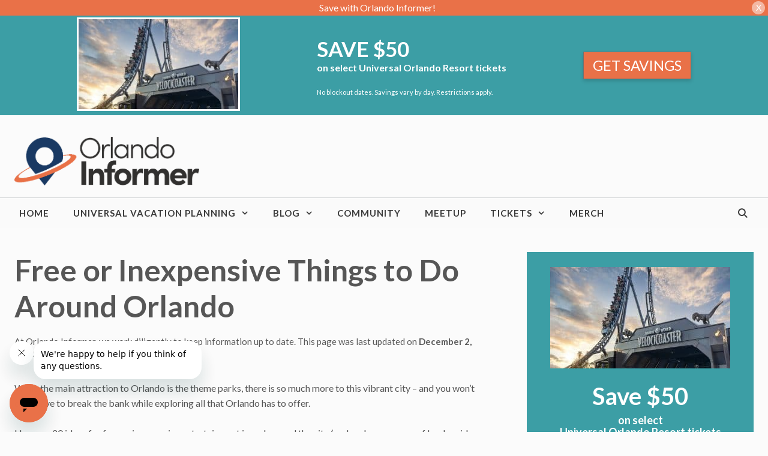

--- FILE ---
content_type: text/html; charset=UTF-8
request_url: https://orlandoinformer.com/universal/free-inexpensive-activities-around-orlando
body_size: 33263
content:
<!DOCTYPE html><html
lang=en-US><head><meta
charset="UTF-8"><meta
name='robots' content='index, follow, max-image-preview:large, max-snippet:-1, max-video-preview:-1'> <script id=cookieyes src=https://cdn-cookieyes.com/client_data/ba23c93e5f765936400114b66599c38a/script.js></script><meta
name="viewport" content="width=device-width, initial-scale=1"><title>Free or Inexpensive Things to Do Around Orlando | Orlando Informer</title><meta
name="description" content="If you are ready to explore the rest of the town and give your savings account some well deserved rest, here are 20 ideas for free or inexpensive entertainment all around Orlando."><link
rel=canonical href=https://orlandoinformer.com/universal/free-inexpensive-activities-around-orlando/ ><meta
property="og:locale" content="en_US"><meta
property="og:type" content="article"><meta
property="og:title" content="Free or Inexpensive Things to Do Around Orlando | Orlando Informer"><meta
property="og:description" content="While the main attraction to Orlando is the theme parks, there is so much more to this vibrant city - and you won’t even have to break the bank while"><meta
property="og:url" content="https://orlandoinformer.com/universal/free-inexpensive-activities-around-orlando/"><meta
property="og:site_name" content="Orlando Informer"><meta
property="article:publisher" content="https://www.facebook.com/orlandoinformer"><meta
property="article:modified_time" content="2024-12-02T16:24:31+00:00"><meta
property="og:image" content="https://orlandoinformer.com/wp-content/uploads/2023/03/Opera-Portofino.jpg"><meta
property="og:image:width" content="2500"><meta
property="og:image:height" content="1667"><meta
property="og:image:type" content="image/jpeg"><meta
name="twitter:card" content="summary_large_image"><meta
name="twitter:site" content="@orlandoinformer"><meta
name="twitter:label1" content="Est. reading time"><meta
name="twitter:data1" content="8 minutes"> <script type=application/ld+json class=yoast-schema-graph>{"@context":"https://schema.org","@graph":[{"@type":"WebPage","@id":"https://orlandoinformer.com/universal/free-inexpensive-activities-around-orlando/","url":"https://orlandoinformer.com/universal/free-inexpensive-activities-around-orlando/","name":"Free or Inexpensive Things to Do Around Orlando | Orlando Informer","isPartOf":{"@id":"https://orlandoinformer.com/#website"},"primaryImageOfPage":{"@id":"https://orlandoinformer.com/universal/free-inexpensive-activities-around-orlando/#primaryimage"},"image":{"@id":"https://orlandoinformer.com/universal/free-inexpensive-activities-around-orlando/#primaryimage"},"thumbnailUrl":"https://orlandoinformer.com/wp-content/uploads/2023/03/Opera-Portofino.jpg","datePublished":"2015-09-29T21:09:09+00:00","dateModified":"2024-12-02T16:24:31+00:00","description":"If you are ready to explore the rest of the town and give your savings account some well deserved rest, here are 20 ideas for free or inexpensive entertainment all around Orlando.","breadcrumb":{"@id":"https://orlandoinformer.com/universal/free-inexpensive-activities-around-orlando/#breadcrumb"},"inLanguage":"en-US","potentialAction":[{"@type":"ReadAction","target":["https://orlandoinformer.com/universal/free-inexpensive-activities-around-orlando/"]}]},{"@type":"ImageObject","inLanguage":"en-US","@id":"https://orlandoinformer.com/universal/free-inexpensive-activities-around-orlando/#primaryimage","url":"https://orlandoinformer.com/wp-content/uploads/2023/03/Opera-Portofino.jpg","contentUrl":"https://orlandoinformer.com/wp-content/uploads/2023/03/Opera-Portofino.jpg","width":2500,"height":1667,"caption":"Singing fills the air at Loews Portofino Bay Hotel"},{"@type":"BreadcrumbList","@id":"https://orlandoinformer.com/universal/free-inexpensive-activities-around-orlando/#breadcrumb","itemListElement":[{"@type":"ListItem","position":1,"name":"Home","item":"https://orlandoinformer.com/"},{"@type":"ListItem","position":2,"name":"OI Universal Center","item":"https://orlandoinformer.com/universal/"},{"@type":"ListItem","position":3,"name":"Universal Orlando Resort: Making the most of your vacation","item":"https://orlandoinformer.com/universal/vacation-tips-tricks-secrets/"},{"@type":"ListItem","position":4,"name":"Free or Inexpensive Things to Do Around Orlando"}]},{"@type":"WebSite","@id":"https://orlandoinformer.com/#website","url":"https://orlandoinformer.com/","name":"Orlando Informer","description":"#1 Universal Orlando vacation planning website","publisher":{"@id":"https://orlandoinformer.com/#organization"},"potentialAction":[{"@type":"SearchAction","target":{"@type":"EntryPoint","urlTemplate":"https://orlandoinformer.com/?s={search_term_string}"},"query-input":{"@type":"PropertyValueSpecification","valueRequired":true,"valueName":"search_term_string"}}],"inLanguage":"en-US"},{"@type":"Organization","@id":"https://orlandoinformer.com/#organization","name":"Orlando Informer","url":"https://orlandoinformer.com/","logo":{"@type":"ImageObject","inLanguage":"en-US","@id":"https://orlandoinformer.com/#/schema/logo/image/","url":"https://orlandoinformer.com/wp-content/uploads/2015/12/large-orange.png","contentUrl":"https://orlandoinformer.com/wp-content/uploads/2015/12/large-orange.png","width":3837,"height":2048,"caption":"Orlando Informer"},"image":{"@id":"https://orlandoinformer.com/#/schema/logo/image/"},"sameAs":["https://www.facebook.com/orlandoinformer","https://x.com/orlandoinformer","https://instagram.com/orlandoinformer","http://pinterest.com/orlandoinformer","https://www.youtube.com/user/TheOrlandoInformer"]}]}</script> <link
rel=dns-prefetch href=//use.fontawesome.com><link
rel=dns-prefetch href=//www.googletagmanager.com><link
href=https://fonts.gstatic.com crossorigin rel=preconnect><link
href=https://fonts.googleapis.com crossorigin rel=preconnect><link
rel=alternate type=application/rss+xml title="Orlando Informer &raquo; Feed" href=https://orlandoinformer.com/feed/ ><link
rel=alternate type=application/rss+xml title="Orlando Informer &raquo; Comments Feed" href=https://orlandoinformer.com/comments/feed/ ><link
rel=alternate type=application/rss+xml title="Orlando Informer &raquo; Free or Inexpensive Things to Do Around Orlando Comments Feed" href=https://orlandoinformer.com/universal/free-inexpensive-activities-around-orlando/feed/ ><link
rel=alternate title="oEmbed (JSON)" type=application/json+oembed href="https://orlandoinformer.com/wp-json/oembed/1.0/embed?url=https%3A%2F%2Forlandoinformer.com%2Funiversal%2Ffree-inexpensive-activities-around-orlando"><link
rel=alternate title="oEmbed (XML)" type=text/xml+oembed href="https://orlandoinformer.com/wp-json/oembed/1.0/embed?url=https%3A%2F%2Forlandoinformer.com%2Funiversal%2Ffree-inexpensive-activities-around-orlando&#038;format=xml"><style id=wp-img-auto-sizes-contain-inline-css>img:is([sizes=auto i],[sizes^="auto," i]){contain-intrinsic-size:3000px 1500px}</style><link
rel=stylesheet id=wp-customer-reviews-3-frontend-css href='https://orlandoinformer.com/wp-content/plugins/wp-customer-reviews/css/wp-customer-reviews.css?ver=3.7.7' media=all><link
rel=stylesheet id=generate-fonts-css href='//fonts.googleapis.com/css?family=Lato:100,100italic,300,300italic,regular,italic,700,700italic,900,900italic|Lato:regular,italic,700,700italic,900,900italic' media=all><style id=wp-emoji-styles-inline-css>img.wp-smiley,img.emoji{display:inline !important;border:none !important;box-shadow:none !important;height:1em !important;width:1em !important;margin:0
0.07em !important;vertical-align:-0.1em !important;background:none !important;padding:0
!important}</style><link
rel=stylesheet id=wp-block-library-css href='https://orlandoinformer.com/wp-includes/css/dist/block-library/style.min.css?ver=6.9' media=all><style id=wp-block-heading-inline-css>h1:where(.wp-block-heading).has-background,h2:where(.wp-block-heading).has-background,h3:where(.wp-block-heading).has-background,h4:where(.wp-block-heading).has-background,h5:where(.wp-block-heading).has-background,h6:where(.wp-block-heading).has-background{padding:1.25em 2.375em}h1.has-text-align-left[style*=writing-mode]:where([style*=vertical-lr]),h1.has-text-align-right[style*=writing-mode]:where([style*=vertical-rl]),h2.has-text-align-left[style*=writing-mode]:where([style*=vertical-lr]),h2.has-text-align-right[style*=writing-mode]:where([style*=vertical-rl]),h3.has-text-align-left[style*=writing-mode]:where([style*=vertical-lr]),h3.has-text-align-right[style*=writing-mode]:where([style*=vertical-rl]),h4.has-text-align-left[style*=writing-mode]:where([style*=vertical-lr]),h4.has-text-align-right[style*=writing-mode]:where([style*=vertical-rl]),h5.has-text-align-left[style*=writing-mode]:where([style*=vertical-lr]),h5.has-text-align-right[style*=writing-mode]:where([style*=vertical-rl]),h6.has-text-align-left[style*=writing-mode]:where([style*=vertical-lr]),h6.has-text-align-right[style*=writing-mode]:where([style*=vertical-rl]){rotate:180deg}</style><style id=wp-block-image-inline-css>/*<![CDATA[*/.wp-block-image>a,.wp-block-image>figure>a{display:inline-block}.wp-block-image
img{box-sizing:border-box;height:auto;max-width:100%;vertical-align:bottom}@media not (prefers-reduced-motion){.wp-block-image
img.hide{visibility:hidden}.wp-block-image
img.show{animation:show-content-image .4s}}.wp-block-image[style*=border-radius] img,.wp-block-image[style*=border-radius]>a{border-radius:inherit}.wp-block-image.has-custom-border
img{box-sizing:border-box}.wp-block-image.aligncenter{text-align:center}.wp-block-image.alignfull>a,.wp-block-image.alignwide>a{width:100%}.wp-block-image.alignfull img,.wp-block-image.alignwide
img{height:auto;width:100%}.wp-block-image .aligncenter,.wp-block-image .alignleft,.wp-block-image .alignright,.wp-block-image.aligncenter,.wp-block-image.alignleft,.wp-block-image.alignright{display:table}.wp-block-image .aligncenter>figcaption,.wp-block-image .alignleft>figcaption,.wp-block-image .alignright>figcaption,.wp-block-image.aligncenter>figcaption,.wp-block-image.alignleft>figcaption,.wp-block-image.alignright>figcaption{caption-side:bottom;display:table-caption}.wp-block-image
.alignleft{float:left;margin:.5em 1em .5em 0}.wp-block-image
.alignright{float:right;margin:.5em 0 .5em 1em}.wp-block-image
.aligncenter{margin-left:auto;margin-right:auto}.wp-block-image :where(figcaption){margin-bottom:1em;margin-top:.5em}.wp-block-image.is-style-circle-mask
img{border-radius:9999px}@supports ((-webkit-mask-image:none) or (mask-image:none)) or (-webkit-mask-image:none){.wp-block-image.is-style-circle-mask
img{border-radius:0;-webkit-mask-image:url('data:image/svg+xml;utf8,<svg viewBox="0 0 100 100" xmlns=http://www.w3.org/2000/svg><circle cx=50 cy=50 r=50 /></svg>');mask-image:url('data:image/svg+xml;utf8,<svg viewBox="0 0 100 100" xmlns=http://www.w3.org/2000/svg><circle cx=50 cy=50 r=50 /></svg>');mask-mode:alpha;-webkit-mask-position:center;mask-position:center;-webkit-mask-repeat:no-repeat;mask-repeat:no-repeat;-webkit-mask-size:contain;mask-size:contain}}:root :where(.wp-block-image.is-style-rounded img,.wp-block-image .is-style-rounded img){border-radius:9999px}.wp-block-image
figure{margin:0}.wp-lightbox-container{display:flex;flex-direction:column;position:relative}.wp-lightbox-container
img{cursor:zoom-in}.wp-lightbox-container img:hover+button{opacity:1}.wp-lightbox-container
button{align-items:center;backdrop-filter:blur(16px) saturate(180%);background-color:#5a5a5a40;border:none;border-radius:4px;cursor:zoom-in;display:flex;height:20px;justify-content:center;opacity:0;padding:0;position:absolute;right:16px;text-align:center;top:16px;width:20px;z-index:100}@media not (prefers-reduced-motion){.wp-lightbox-container
button{transition:opacity .2s ease}}.wp-lightbox-container button:focus-visible{outline:3px
auto #5a5a5a40;outline:3px
auto -webkit-focus-ring-color;outline-offset:3px}.wp-lightbox-container button:hover{cursor:pointer;opacity:1}.wp-lightbox-container button:focus{opacity:1}.wp-lightbox-container button:focus,.wp-lightbox-container button:hover,.wp-lightbox-container button:not(:hover):not(:active):not(.has-background){background-color:#5a5a5a40;border:none}.wp-lightbox-overlay{box-sizing:border-box;cursor:zoom-out;height:100vh;left:0;overflow:hidden;position:fixed;top:0;visibility:hidden;width:100%;z-index:100000}.wp-lightbox-overlay .close-button{align-items:center;cursor:pointer;display:flex;justify-content:center;min-height:40px;min-width:40px;padding:0;position:absolute;right:calc(env(safe-area-inset-right) + 16px);top:calc(env(safe-area-inset-top) + 16px);z-index:5000000}.wp-lightbox-overlay .close-button:focus,.wp-lightbox-overlay .close-button:hover,.wp-lightbox-overlay .close-button:not(:hover):not(:active):not(.has-background){background:none;border:none}.wp-lightbox-overlay .lightbox-image-container{height:var(--wp--lightbox-container-height);left:50%;overflow:hidden;position:absolute;top:50%;transform:translate(-50%,-50%);transform-origin:top left;width:var(--wp--lightbox-container-width);z-index:9999999999}.wp-lightbox-overlay .wp-block-image{align-items:center;box-sizing:border-box;display:flex;height:100%;justify-content:center;margin:0;position:relative;transform-origin:0 0;width:100%;z-index:3000000}.wp-lightbox-overlay .wp-block-image
img{height:var(--wp--lightbox-image-height);min-height:var(--wp--lightbox-image-height);min-width:var(--wp--lightbox-image-width);width:var(--wp--lightbox-image-width)}.wp-lightbox-overlay .wp-block-image
figcaption{display:none}.wp-lightbox-overlay
button{background:none;border:none}.wp-lightbox-overlay
.scrim{background-color:#fff;height:100%;opacity:.9;position:absolute;width:100%;z-index:2000000}.wp-lightbox-overlay.active{visibility:visible}@media not (prefers-reduced-motion){.wp-lightbox-overlay.active{animation:turn-on-visibility .25s both}.wp-lightbox-overlay.active
img{animation:turn-on-visibility .35s both}.wp-lightbox-overlay.show-closing-animation:not(.active){animation:turn-off-visibility .35s both}.wp-lightbox-overlay.show-closing-animation:not(.active) img{animation:turn-off-visibility .25s both}.wp-lightbox-overlay.zoom.active{animation:none;opacity:1;visibility:visible}.wp-lightbox-overlay.zoom.active .lightbox-image-container{animation:lightbox-zoom-in .4s}.wp-lightbox-overlay.zoom.active .lightbox-image-container
img{animation:none}.wp-lightbox-overlay.zoom.active
.scrim{animation:turn-on-visibility .4s forwards}.wp-lightbox-overlay.zoom.show-closing-animation:not(.active){animation:none}.wp-lightbox-overlay.zoom.show-closing-animation:not(.active) .lightbox-image-container{animation:lightbox-zoom-out .4s}.wp-lightbox-overlay.zoom.show-closing-animation:not(.active) .lightbox-image-container
img{animation:none}.wp-lightbox-overlay.zoom.show-closing-animation:not(.active) .scrim{animation:turn-off-visibility .4s forwards}}@keyframes show-content-image{0%{visibility:hidden}99%{visibility:hidden}to{visibility:visible}}@keyframes turn-on-visibility{0%{opacity:0}to{opacity:1}}@keyframes turn-off-visibility{0%{opacity:1;visibility:visible}99%{opacity:0;visibility:visible}to{opacity:0;visibility:hidden}}@keyframes lightbox-zoom-in{0%{transform:translate(calc((-100vw + var(--wp--lightbox-scrollbar-width))/2 + var(--wp--lightbox-initial-left-position)),calc(-50vh + var(--wp--lightbox-initial-top-position))) scale(var(--wp--lightbox-scale))}to{transform:translate(-50%,-50%) scale(1)}}@keyframes lightbox-zoom-out{0%{transform:translate(-50%,-50%) scale(1);visibility:visible}99%{visibility:visible}to{transform:translate(calc((-100vw + var(--wp--lightbox-scrollbar-width))/2 + var(--wp--lightbox-initial-left-position)),calc(-50vh + var(--wp--lightbox-initial-top-position))) scale(var(--wp--lightbox-scale));visibility:hidden}}/*]]>*/</style><style id=wp-block-paragraph-inline-css>.is-small-text{font-size:.875em}.is-regular-text{font-size:1em}.is-large-text{font-size:2.25em}.is-larger-text{font-size:3em}.has-drop-cap:not(:focus):first-letter {float:left;font-size:8.4em;font-style:normal;font-weight:100;line-height:.68;margin:.05em .1em 0 0;text-transform:uppercase}body.rtl .has-drop-cap:not(:focus):first-letter {float:none;margin-left:.1em}p.has-drop-cap.has-background{overflow:hidden}:root :where(p.has-background){padding:1.25em 2.375em}:where(p.has-text-color:not(.has-link-color)) a{color:inherit}p.has-text-align-left[style*="writing-mode:vertical-lr"],p.has-text-align-right[style*="writing-mode:vertical-rl"]{rotate:180deg}</style><style id=global-styles-inline-css>/*<![CDATA[*/:root{--wp--preset--aspect-ratio--square:1;--wp--preset--aspect-ratio--4-3:4/3;--wp--preset--aspect-ratio--3-4:3/4;--wp--preset--aspect-ratio--3-2:3/2;--wp--preset--aspect-ratio--2-3:2/3;--wp--preset--aspect-ratio--16-9:16/9;--wp--preset--aspect-ratio--9-16:9/16;--wp--preset--color--black:#000;--wp--preset--color--cyan-bluish-gray:#abb8c3;--wp--preset--color--white:#fff;--wp--preset--color--pale-pink:#f78da7;--wp--preset--color--vivid-red:#cf2e2e;--wp--preset--color--luminous-vivid-orange:#ff6900;--wp--preset--color--luminous-vivid-amber:#fcb900;--wp--preset--color--light-green-cyan:#7bdcb5;--wp--preset--color--vivid-green-cyan:#00d084;--wp--preset--color--pale-cyan-blue:#8ed1fc;--wp--preset--color--vivid-cyan-blue:#0693e3;--wp--preset--color--vivid-purple:#9b51e0;--wp--preset--color--contrast:var(--contrast);--wp--preset--color--contrast-2:var(--contrast-2);--wp--preset--color--contrast-3:var(--contrast-3);--wp--preset--color--base:var(--base);--wp--preset--color--base-2:var(--base-2);--wp--preset--color--base-3:var(--base-3);--wp--preset--color--accent:var(--accent);--wp--preset--gradient--vivid-cyan-blue-to-vivid-purple:linear-gradient(135deg,rgb(6,147,227) 0%,rgb(155,81,224) 100%);--wp--preset--gradient--light-green-cyan-to-vivid-green-cyan:linear-gradient(135deg,rgb(122,220,180) 0%,rgb(0,208,130) 100%);--wp--preset--gradient--luminous-vivid-amber-to-luminous-vivid-orange:linear-gradient(135deg,rgb(252,185,0) 0%,rgb(255,105,0) 100%);--wp--preset--gradient--luminous-vivid-orange-to-vivid-red:linear-gradient(135deg,rgb(255,105,0) 0%,rgb(207,46,46) 100%);--wp--preset--gradient--very-light-gray-to-cyan-bluish-gray:linear-gradient(135deg,rgb(238,238,238) 0%,rgb(169,184,195) 100%);--wp--preset--gradient--cool-to-warm-spectrum:linear-gradient(135deg,rgb(74,234,220) 0%,rgb(151,120,209) 20%,rgb(207,42,186) 40%,rgb(238,44,130) 60%,rgb(251,105,98) 80%,rgb(254,248,76) 100%);--wp--preset--gradient--blush-light-purple:linear-gradient(135deg,rgb(255,206,236) 0%,rgb(152,150,240) 100%);--wp--preset--gradient--blush-bordeaux:linear-gradient(135deg,rgb(254,205,165) 0%,rgb(254,45,45) 50%,rgb(107,0,62) 100%);--wp--preset--gradient--luminous-dusk:linear-gradient(135deg,rgb(255,203,112) 0%,rgb(199,81,192) 50%,rgb(65,88,208) 100%);--wp--preset--gradient--pale-ocean:linear-gradient(135deg,rgb(255,245,203) 0%,rgb(182,227,212) 50%,rgb(51,167,181) 100%);--wp--preset--gradient--electric-grass:linear-gradient(135deg,rgb(202,248,128) 0%,rgb(113,206,126) 100%);--wp--preset--gradient--midnight:linear-gradient(135deg,rgb(2,3,129) 0%,rgb(40,116,252) 100%);--wp--preset--font-size--small:13px;--wp--preset--font-size--medium:20px;--wp--preset--font-size--large:36px;--wp--preset--font-size--x-large:42px;--wp--preset--spacing--20:0.44rem;--wp--preset--spacing--30:0.67rem;--wp--preset--spacing--40:1rem;--wp--preset--spacing--50:1.5rem;--wp--preset--spacing--60:2.25rem;--wp--preset--spacing--70:3.38rem;--wp--preset--spacing--80:5.06rem;--wp--preset--shadow--natural:6px 6px 9px rgba(0, 0, 0, 0.2);--wp--preset--shadow--deep:12px 12px 50px rgba(0, 0, 0, 0.4);--wp--preset--shadow--sharp:6px 6px 0px rgba(0, 0, 0, 0.2);--wp--preset--shadow--outlined:6px 6px 0px -3px rgb(255, 255, 255), 6px 6px rgb(0, 0, 0);--wp--preset--shadow--crisp:6px 6px 0px rgb(0, 0, 0)}:where(.is-layout-flex){gap:0.5em}:where(.is-layout-grid){gap:0.5em}body .is-layout-flex{display:flex}.is-layout-flex{flex-wrap:wrap;align-items:center}.is-layout-flex>:is(*,div){margin:0}body .is-layout-grid{display:grid}.is-layout-grid>:is(*,div){margin:0}:where(.wp-block-columns.is-layout-flex){gap:2em}:where(.wp-block-columns.is-layout-grid){gap:2em}:where(.wp-block-post-template.is-layout-flex){gap:1.25em}:where(.wp-block-post-template.is-layout-grid){gap:1.25em}.has-black-color{color:var(--wp--preset--color--black) !important}.has-cyan-bluish-gray-color{color:var(--wp--preset--color--cyan-bluish-gray) !important}.has-white-color{color:var(--wp--preset--color--white) !important}.has-pale-pink-color{color:var(--wp--preset--color--pale-pink) !important}.has-vivid-red-color{color:var(--wp--preset--color--vivid-red) !important}.has-luminous-vivid-orange-color{color:var(--wp--preset--color--luminous-vivid-orange) !important}.has-luminous-vivid-amber-color{color:var(--wp--preset--color--luminous-vivid-amber) !important}.has-light-green-cyan-color{color:var(--wp--preset--color--light-green-cyan) !important}.has-vivid-green-cyan-color{color:var(--wp--preset--color--vivid-green-cyan) !important}.has-pale-cyan-blue-color{color:var(--wp--preset--color--pale-cyan-blue) !important}.has-vivid-cyan-blue-color{color:var(--wp--preset--color--vivid-cyan-blue) !important}.has-vivid-purple-color{color:var(--wp--preset--color--vivid-purple) !important}.has-black-background-color{background-color:var(--wp--preset--color--black) !important}.has-cyan-bluish-gray-background-color{background-color:var(--wp--preset--color--cyan-bluish-gray) !important}.has-white-background-color{background-color:var(--wp--preset--color--white) !important}.has-pale-pink-background-color{background-color:var(--wp--preset--color--pale-pink) !important}.has-vivid-red-background-color{background-color:var(--wp--preset--color--vivid-red) !important}.has-luminous-vivid-orange-background-color{background-color:var(--wp--preset--color--luminous-vivid-orange) !important}.has-luminous-vivid-amber-background-color{background-color:var(--wp--preset--color--luminous-vivid-amber) !important}.has-light-green-cyan-background-color{background-color:var(--wp--preset--color--light-green-cyan) !important}.has-vivid-green-cyan-background-color{background-color:var(--wp--preset--color--vivid-green-cyan) !important}.has-pale-cyan-blue-background-color{background-color:var(--wp--preset--color--pale-cyan-blue) !important}.has-vivid-cyan-blue-background-color{background-color:var(--wp--preset--color--vivid-cyan-blue) !important}.has-vivid-purple-background-color{background-color:var(--wp--preset--color--vivid-purple) !important}.has-black-border-color{border-color:var(--wp--preset--color--black) !important}.has-cyan-bluish-gray-border-color{border-color:var(--wp--preset--color--cyan-bluish-gray) !important}.has-white-border-color{border-color:var(--wp--preset--color--white) !important}.has-pale-pink-border-color{border-color:var(--wp--preset--color--pale-pink) !important}.has-vivid-red-border-color{border-color:var(--wp--preset--color--vivid-red) !important}.has-luminous-vivid-orange-border-color{border-color:var(--wp--preset--color--luminous-vivid-orange) !important}.has-luminous-vivid-amber-border-color{border-color:var(--wp--preset--color--luminous-vivid-amber) !important}.has-light-green-cyan-border-color{border-color:var(--wp--preset--color--light-green-cyan) !important}.has-vivid-green-cyan-border-color{border-color:var(--wp--preset--color--vivid-green-cyan) !important}.has-pale-cyan-blue-border-color{border-color:var(--wp--preset--color--pale-cyan-blue) !important}.has-vivid-cyan-blue-border-color{border-color:var(--wp--preset--color--vivid-cyan-blue) !important}.has-vivid-purple-border-color{border-color:var(--wp--preset--color--vivid-purple) !important}.has-vivid-cyan-blue-to-vivid-purple-gradient-background{background:var(--wp--preset--gradient--vivid-cyan-blue-to-vivid-purple) !important}.has-light-green-cyan-to-vivid-green-cyan-gradient-background{background:var(--wp--preset--gradient--light-green-cyan-to-vivid-green-cyan) !important}.has-luminous-vivid-amber-to-luminous-vivid-orange-gradient-background{background:var(--wp--preset--gradient--luminous-vivid-amber-to-luminous-vivid-orange) !important}.has-luminous-vivid-orange-to-vivid-red-gradient-background{background:var(--wp--preset--gradient--luminous-vivid-orange-to-vivid-red) !important}.has-very-light-gray-to-cyan-bluish-gray-gradient-background{background:var(--wp--preset--gradient--very-light-gray-to-cyan-bluish-gray) !important}.has-cool-to-warm-spectrum-gradient-background{background:var(--wp--preset--gradient--cool-to-warm-spectrum) !important}.has-blush-light-purple-gradient-background{background:var(--wp--preset--gradient--blush-light-purple) !important}.has-blush-bordeaux-gradient-background{background:var(--wp--preset--gradient--blush-bordeaux) !important}.has-luminous-dusk-gradient-background{background:var(--wp--preset--gradient--luminous-dusk) !important}.has-pale-ocean-gradient-background{background:var(--wp--preset--gradient--pale-ocean) !important}.has-electric-grass-gradient-background{background:var(--wp--preset--gradient--electric-grass) !important}.has-midnight-gradient-background{background:var(--wp--preset--gradient--midnight) !important}.has-small-font-size{font-size:var(--wp--preset--font-size--small) !important}.has-medium-font-size{font-size:var(--wp--preset--font-size--medium) !important}.has-large-font-size{font-size:var(--wp--preset--font-size--large) !important}.has-x-large-font-size{font-size:var(--wp--preset--font-size--x-large) !important}/*]]>*/</style><style id=classic-theme-styles-inline-css>/*! This file is auto-generated */
.wp-block-button__link{color:#fff;background-color:#32373c;border-radius:9999px;box-shadow:none;text-decoration:none;padding:calc(.667em + 2px) calc(1.333em + 2px);font-size:1.125em}.wp-block-file__button{background:#32373c;color:#fff;text-decoration:none}</style><style id=font-awesome-svg-styles-default-inline-css>/*<![CDATA[*/.svg-inline--fa{display:inline-block;height:1em;overflow:visible;vertical-align:-.125em}/*]]>*/</style><link
rel=stylesheet id=font-awesome-svg-styles-css href=https://orlandoinformer.com/wp-content/uploads/font-awesome/v5.15.4/css/svg-with-js.css media=all><style id=font-awesome-svg-styles-inline-css>.wp-block-font-awesome-icon svg::before,
.wp-rich-text-font-awesome-icon svg::before{content:unset}</style><link
rel=stylesheet id=page-list-style-css href='https://orlandoinformer.com/wp-content/plugins/page-list/css/page-list.css?ver=5.9' media=all><link
rel=stylesheet id=uaf_client_css-css href='https://orlandoinformer.com/wp-content/uploads/useanyfont/uaf.css?ver=1765231815' media=all><link
rel=stylesheet id=wp-show-posts-css href='https://orlandoinformer.com/wp-content/plugins/wp-show-posts/css/wp-show-posts-min.css?ver=1.1.6' media=all><style id=extendify-utility-extras-inline-css>/*<![CDATA[*/body,.editor-styles-wrapper{--wp--preset--color--background:#fbfbfb;--wp--preset--color--foreground:#565656;--wp--preset--color--primary:#db7751;--wp--preset--color--secondary:#636363;--wp--style--block-gap:3rem;--wp--custom--spacing--large:clamp(2rem, 7vw, 8rem);--responsive--alignwide-width:1120px}/*]]>*/</style><link
rel=stylesheet id=extendify-utility-styles-css href='https://orlandoinformer.com/wp-content/plugins/extendify/public/build/utility-minimum.css?ver=6.9' media=all><link
rel=stylesheet id=generate-style-css href='https://orlandoinformer.com/wp-content/themes/generatepress/assets/css/all.min.css?ver=3.6.0' media=all><style id=generate-style-inline-css>/*<![CDATA[*/@media (max-width:768px){}body{background-color:#fbfbfb;color:#565656}a{color:#db7751}a:visited{color:#db7751}a:hover,a:focus,a:active{color:#db5a27}body .grid-container{max-width:1280px}.wp-block-group__inner-container{max-width:1280px;margin-left:auto;margin-right:auto}.site-header .header-image{width:320px}.generate-back-to-top{font-size:20px;border-radius:3px;position:fixed;bottom:30px;right:30px;line-height:40px;width:40px;text-align:center;z-index:10;transition:opacity 300ms ease-in-out;opacity:0.1;transform:translateY(1000px)}.generate-back-to-top__show{opacity:1;transform:translateY(0)}.navigation-search{position:absolute;left:-99999px;pointer-events:none;visibility:hidden;z-index:20;width:100%;top:0;transition:opacity 100ms ease-in-out;opacity:0}.navigation-search.nav-search-active{left:0;right:0;pointer-events:auto;visibility:visible;opacity:1}.navigation-search input[type="search"]{outline:0;border:0;vertical-align:bottom;line-height:1;opacity:0.9;width:100%;z-index:20;border-radius:0;-webkit-appearance:none;height:60px}.navigation-search input::-ms-clear{display:none;width:0;height:0}.navigation-search input::-ms-reveal{display:none;width:0;height:0}.navigation-search input::-webkit-search-decoration, .navigation-search input::-webkit-search-cancel-button, .navigation-search input::-webkit-search-results-button, .navigation-search input::-webkit-search-results-decoration{display:none}.main-navigation li.search-item{z-index:21}li.search-item.active{transition:opacity 100ms ease-in-out}.nav-left-sidebar .main-navigation li.search-item.active,.nav-right-sidebar .main-navigation li.search-item.active{width:auto;display:inline-block;float:right}.gen-sidebar-nav .navigation-search{top:auto;bottom:0}:root{--contrast:#222;--contrast-2:#575760;--contrast-3:#b2b2be;--base:#f0f0f0;--base-2:#f7f8f9;--base-3:#fff;--accent:#1e73be}:root .has-contrast-color{color:var(--contrast)}:root .has-contrast-background-color{background-color:var(--contrast)}:root .has-contrast-2-color{color:var(--contrast-2)}:root .has-contrast-2-background-color{background-color:var(--contrast-2)}:root .has-contrast-3-color{color:var(--contrast-3)}:root .has-contrast-3-background-color{background-color:var(--contrast-3)}:root .has-base-color{color:var(--base)}:root .has-base-background-color{background-color:var(--base)}:root .has-base-2-color{color:var(--base-2)}:root .has-base-2-background-color{background-color:var(--base-2)}:root .has-base-3-color{color:var(--base-3)}:root .has-base-3-background-color{background-color:var(--base-3)}:root .has-accent-color{color:var(--accent)}:root .has-accent-background-color{background-color:var(--accent)}body,button,input,select,textarea{font-family:"Lato",sans-serif;font-weight:400;font-size:16px}body{line-height:1.6}p{margin-bottom:1.6em}.entry-content>[class*="wp-block-"]:not(:last-child):not(.wp-block-heading){margin-bottom:1.6em}.main-title{text-transform:uppercase;font-size:29px}.main-navigation a,.menu-toggle{font-weight:600;text-transform:uppercase}.main-navigation .main-nav ul ul li
a{font-size:14px}.widget-title{font-family:"Lato",sans-serif;font-weight:500;font-size:18px}.sidebar .widget, .footer-widgets
.widget{font-size:17px}button:not(.menu-toggle),html input[type="button"],input[type="reset"],input[type="submit"],.button,.wp-block-button .wp-block-button__link{font-weight:500;text-transform:uppercase;font-size:14px}h1{font-family:"Lato",serif;font-weight:600;font-size:50px}h2{font-family:"Lato",serif;font-weight:600;font-size:25px}h3{font-family:"Lato",serif;font-weight:600;font-size:24px}h4{font-weight:700;font-size:18px}h5{font-size:inherit}@media (max-width:768px){.main-title{font-size:30px}h1{font-size:30px}h2{font-size:24px}}.top-bar{background-color:#000;color:#fff}.top-bar
a{color:#fff}.top-bar a:hover{color:#303030}.site-header{background-color:rgba(255,255,255,0);color:#3a3a3a}.site-header
a{color:#3a3a3a}.main-title a,.main-title a:hover{color:#222}.site-description{color:#757575}.main-navigation,.main-navigation ul
ul{background-color:#fafafa}.main-navigation .main-nav ul li a, .main-navigation .menu-toggle, .main-navigation .menu-bar-items{color:#3a3a3a}.main-navigation .main-nav ul li:not([class*="current-menu-"]):hover > a, .main-navigation .main-nav ul li:not([class*="current-menu-"]):focus > a, .main-navigation .main-nav ul li.sfHover:not([class*="current-menu-"]) > a, .main-navigation .menu-bar-item:hover > a, .main-navigation .menu-bar-item.sfHover>a{color:#3a3a3a;background-color:rgba(255,84,129,0)}button.menu-toggle:hover,button.menu-toggle:focus,.main-navigation .mobile-bar-items a,.main-navigation .mobile-bar-items a:hover,.main-navigation .mobile-bar-items a:focus{color:#3a3a3a}.main-navigation .main-nav ul li[class*="current-menu-"]>a{color:#3a3a3a;background-color:rgba(63,63,63,0)}.navigation-search input[type="search"],.navigation-search input[type="search"]:active, .navigation-search input[type="search"]:focus, .main-navigation .main-nav ul li.search-item.active > a, .main-navigation .menu-bar-items .search-item.active>a{color:#3a3a3a;background-color:rgba(255,84,129,0)}.main-navigation ul
ul{background-color:#203960}.main-navigation .main-nav ul ul li
a{color:#fff}.main-navigation .main-nav ul ul li:not([class*="current-menu-"]):hover > a,.main-navigation .main-nav ul ul li:not([class*="current-menu-"]):focus > a, .main-navigation .main-nav ul ul li.sfHover:not([class*="current-menu-"])>a{color:#fff;background-color:#081839}.main-navigation .main-nav ul ul li[class*="current-menu-"]>a{color:#fff;background-color:#081839}.separate-containers .inside-article, .separate-containers .comments-area, .separate-containers .page-header, .one-container .container, .separate-containers .paging-navigation,.inside-page-header{background-color:#fbfbfb}.entry-title
a{color:#000}.entry-title a:hover{color:#000}.entry-meta{color:#595959}.entry-meta
a{color:#595959}.entry-meta a:hover{color:#222}h2{color:#222}.sidebar
.widget{background-color:#f4f6f7}.sidebar .widget .widget-title{color:#203960}.footer-widgets{color:#0a0a0a;background-color:#f7f7f7}.footer-widgets
a{color:#db7751}.footer-widgets a:hover{color:#dbd3d0}.footer-widgets .widget-title{color:#fff}.site-info{color:#666;background-color:#e2e2e2}.site-info
a{color:#db7751}.site-info a:hover{color:#606060}.footer-bar .widget_nav_menu .current-menu-item
a{color:#606060}input[type="text"],input[type="email"],input[type="url"],input[type="password"],input[type="search"],input[type="tel"],input[type="number"],textarea,select{color:#666;background-color:#fafafa;border-color:#ccc}input[type="text"]:focus,input[type="email"]:focus,input[type="url"]:focus,input[type="password"]:focus,input[type="search"]:focus,input[type="tel"]:focus,input[type="number"]:focus,textarea:focus,select:focus{color:#666;background-color:#fff;border-color:#bfbfbf}button,html input[type="button"],input[type="reset"],input[type="submit"],a.button,a.wp-block-button__link:not(.has-background){color:#fff;background-color:#db7751}button:hover,html input[type="button"]:hover,input[type="reset"]:hover,input[type="submit"]:hover,a.button:hover,button:focus,html input[type="button"]:focus,input[type="reset"]:focus,input[type="submit"]:focus,a.button:focus,a.wp-block-button__link:not(.has-background):active,a.wp-block-button__link:not(.has-background):focus,a.wp-block-button__link:not(.has-background):hover{color:#fff;background-color:#db6b3f}a.generate-back-to-top{background-color:#db7751;color:#fff}a.generate-back-to-top:hover,a.generate-back-to-top:focus{background-color:rgba( 0,0,0,0.6 );color:#fff}:root{--gp-search-modal-bg-color:var(--base-3);--gp-search-modal-text-color:var(--contrast);--gp-search-modal-overlay-bg-color:rgba(0,0,0,0.2)}@media (max-width: 1075px){.main-navigation .menu-bar-item:hover > a, .main-navigation .menu-bar-item.sfHover>a{background:none;color:#3a3a3a}}.inside-top-bar{padding:10px}.inside-header{padding:20px
10px 20px 10px}.separate-containers .inside-article, .separate-containers .comments-area, .separate-containers .page-header, .separate-containers .paging-navigation, .one-container .site-content,.inside-page-header{padding:0px
0px 60px 0px}.site-main .wp-block-group__inner-container{padding:0px
0px 60px 0px}.entry-content .alignwide, body:not(.no-sidebar) .entry-content
.alignfull{margin-left:-0px;width:calc(100% + 0px);max-width:calc(100% + 0px)}.one-container.right-sidebar .site-main,.one-container.both-right .site-main{margin-right:0px}.one-container.left-sidebar .site-main,.one-container.both-left .site-main{margin-left:0px}.one-container.both-sidebars .site-main{margin:0px}.separate-containers .widget, .separate-containers .site-main > *, .separate-containers .page-header, .widget-area .main-navigation{margin-bottom:40px}.separate-containers .site-main{margin:40px}.both-right.separate-containers .inside-left-sidebar{margin-right:20px}.both-right.separate-containers .inside-right-sidebar{margin-left:20px}.both-left.separate-containers .inside-left-sidebar{margin-right:20px}.both-left.separate-containers .inside-right-sidebar{margin-left:20px}.separate-containers .page-header-image, .separate-containers .page-header-contained, .separate-containers .page-header-image-single, .separate-containers .page-header-content-single{margin-top:40px}.separate-containers .inside-right-sidebar, .separate-containers .inside-left-sidebar{margin-top:40px;margin-bottom:40px}.main-navigation .main-nav ul li a,.menu-toggle,.main-navigation .mobile-bar-items
a{line-height:50px}.navigation-search input[type="search"]{height:50px}.rtl .menu-item-has-children .dropdown-menu-toggle{padding-left:20px}.rtl .main-navigation .main-nav ul li.menu-item-has-children>a{padding-right:20px}.widget-area
.widget{padding:15px}.footer-widgets{padding:60px
50px 60px 50px}.site-info{padding:20px}@media (max-width:768px){.separate-containers .inside-article, .separate-containers .comments-area, .separate-containers .page-header, .separate-containers .paging-navigation, .one-container .site-content,.inside-page-header{padding:20px}.site-main .wp-block-group__inner-container{padding:20px}.site-info{padding-right:10px;padding-left:10px}.entry-content .alignwide, body:not(.no-sidebar) .entry-content
.alignfull{margin-left:-20px;width:calc(100% + 40px);max-width:calc(100% + 40px)}}@media (max-width: 1075px){.main-navigation .menu-toggle,.main-navigation .mobile-bar-items,.sidebar-nav-mobile:not(#sticky-placeholder){display:block}.main-navigation ul,.gen-sidebar-nav{display:none}[class*="nav-float-"] .site-header .inside-header>*{float:none;clear:both}}.dynamic-author-image-rounded{border-radius:100%}.dynamic-featured-image,.dynamic-author-image{vertical-align:middle}.one-container.blog .dynamic-content-template:not(:last-child), .one-container.archive .dynamic-content-template:not(:last-child){padding-bottom:0px}.dynamic-entry-excerpt>p:last-child{margin-bottom:0px}.main-navigation .main-nav ul li a,.menu-toggle,.main-navigation .mobile-bar-items
a{transition:line-height 300ms ease}.main-navigation.toggled .main-nav>ul{background-color:#fafafa}.navigation-branding .main-title{font-weight:bold;text-transform:uppercase;font-size:29px}@media (max-width: 1075px){.navigation-branding .main-title{font-size:30px}}@media (max-width: 1024px),(min-width:1025px){.main-navigation.sticky-navigation-transition .main-nav > ul > li > a,.sticky-navigation-transition .menu-toggle,.main-navigation.sticky-navigation-transition .mobile-bar-items a, .sticky-navigation-transition .navigation-branding .main-title{line-height:50px}.main-navigation.sticky-navigation-transition .site-logo img, .main-navigation.sticky-navigation-transition .navigation-search input[type="search"], .main-navigation.sticky-navigation-transition .navigation-branding
img{height:50px}}.main-navigation.slideout-navigation .main-nav>ul>li>a{line-height:52px}/*]]>*/</style><link
rel=stylesheet id=generate-font-icons-css href='https://orlandoinformer.com/wp-content/themes/generatepress/assets/css/components/font-icons.min.css?ver=3.6.0' media=all><link
rel=stylesheet id=font-awesome-official-css href=https://use.fontawesome.com/releases/v5.15.4/css/all.css media=all integrity=sha384-DyZ88mC6Up2uqS4h/KRgHuoeGwBcD4Ng9SiP4dIRy0EXTlnuz47vAwmeGwVChigm crossorigin=anonymous><style id=generateblocks-inline-css>/*<![CDATA[*/:root{--gb-container-width:1280px}.gb-container .wp-block-image
img{vertical-align:middle}.gb-grid-wrapper .wp-block-image{margin-bottom:0}.gb-highlight{background:none}.gb-shape{line-height:0}/*]]>*/</style><link
rel=stylesheet id=generate-blog-columns-css href='https://orlandoinformer.com/wp-content/plugins/gp-premium/blog/functions/css/columns.min.css?ver=2.3.1' media=all><link
rel=stylesheet id=generate-sticky-css href='https://orlandoinformer.com/wp-content/plugins/gp-premium/menu-plus/functions/css/sticky.min.css?ver=2.3.1' media=all><link
rel=stylesheet id=generate-offside-css href='https://orlandoinformer.com/wp-content/plugins/gp-premium/menu-plus/functions/css/offside.min.css?ver=2.3.1' media=all><style id=generate-offside-inline-css>/*<![CDATA[*/:root{--gp-slideout-width:265px}.slideout-navigation.main-navigation{background-color:#142a51}.slideout-navigation.main-navigation .main-nav ul li
a{color:#fff;font-weight:normal;text-transform:none;font-size:16px}.slideout-navigation.main-navigation.do-overlay .main-nav ul ul li
a{font-size:1em;font-size:15px}.slideout-navigation.main-navigation .main-nav ul li:not([class*="current-menu-"]):hover > a, .slideout-navigation.main-navigation .main-nav ul li:not([class*="current-menu-"]):focus > a, .slideout-navigation.main-navigation .main-nav ul li.sfHover:not([class*="current-menu-"])>a{color:#fff;background-color:#263351}.slideout-navigation.main-navigation .main-nav ul li[class*="current-menu-"]>a{color:#fff;background-color:#263351}.slideout-navigation, .slideout-navigation
a{color:#fff}.slideout-navigation button.slideout-exit{color:#fff;padding-left:20px;padding-right:20px}.slideout-navigation .dropdown-menu-toggle:before{content:"\f107"}.slideout-navigation .sfHover > a .dropdown-menu-toggle:before{content:"\f106"}@media (max-width: 1075px){.menu-bar-item.slideout-toggle{display:none}}/*]]>*/</style><link
rel=stylesheet id=gp-premium-icons-css href='https://orlandoinformer.com/wp-content/plugins/gp-premium/general/icons/icons.min.css?ver=2.3.1' media=all><link
rel=stylesheet id=generate-navigation-branding-css href='https://orlandoinformer.com/wp-content/plugins/gp-premium/menu-plus/functions/css/navigation-branding.min.css?ver=2.3.1' media=all><style id=generate-navigation-branding-inline-css>.main-navigation .sticky-navigation-logo, .main-navigation.navigation-stick .site-logo:not(.mobile-header-logo){display:none}.main-navigation.navigation-stick .sticky-navigation-logo{display:block}.navigation-branding img, .site-logo.mobile-header-logo
img{height:50px;width:auto}.navigation-branding .main-title{line-height:50px}@media (max-width: 1290px){#site-navigation .navigation-branding, #sticky-navigation .navigation-branding{margin-left:10px}}@media (max-width: 1075px){.main-navigation:not(.slideout-navigation) .main-nav{-ms-flex:0 0 100%;flex:0 0 100%}.main-navigation:not(.slideout-navigation) .inside-navigation{-ms-flex-wrap:wrap;flex-wrap:wrap;display:-webkit-box;display:-ms-flexbox;display:flex}.nav-aligned-center .navigation-branding, .nav-aligned-left .navigation-branding{margin-right:auto}.nav-aligned-center  .main-navigation.has-branding:not(.slideout-navigation) .inside-navigation .main-nav,.nav-aligned-center  .main-navigation.has-sticky-branding.navigation-stick .inside-navigation .main-nav,.nav-aligned-left  .main-navigation.has-branding:not(.slideout-navigation) .inside-navigation .main-nav,.nav-aligned-left  .main-navigation.has-sticky-branding.navigation-stick .inside-navigation .main-nav{margin-right:0px}}</style><link
rel=stylesheet id=font-awesome-official-v4shim-css href=https://use.fontawesome.com/releases/v5.15.4/css/v4-shims.css media=all integrity=sha384-Vq76wejb3QJM4nDatBa5rUOve+9gkegsjCebvV/9fvXlGWo4HCMR4cJZjjcF6Viv crossorigin=anonymous><style id=font-awesome-official-v4shim-inline-css>@font-face{font-family:"FontAwesome";font-display:block;src:url("https://use.fontawesome.com/releases/v5.15.4/webfonts/fa-brands-400.eot"),
url("https://use.fontawesome.com/releases/v5.15.4/webfonts/fa-brands-400.eot?#iefix") format("embedded-opentype"),
url("https://use.fontawesome.com/releases/v5.15.4/webfonts/fa-brands-400.woff2") format("woff2"),
url("https://use.fontawesome.com/releases/v5.15.4/webfonts/fa-brands-400.woff") format("woff"),
url("https://use.fontawesome.com/releases/v5.15.4/webfonts/fa-brands-400.ttf") format("truetype"),
url("https://use.fontawesome.com/releases/v5.15.4/webfonts/fa-brands-400.svg#fontawesome") format("svg")}@font-face{font-family:"FontAwesome";font-display:block;src:url("https://use.fontawesome.com/releases/v5.15.4/webfonts/fa-solid-900.eot"),
url("https://use.fontawesome.com/releases/v5.15.4/webfonts/fa-solid-900.eot?#iefix") format("embedded-opentype"),
url("https://use.fontawesome.com/releases/v5.15.4/webfonts/fa-solid-900.woff2") format("woff2"),
url("https://use.fontawesome.com/releases/v5.15.4/webfonts/fa-solid-900.woff") format("woff"),
url("https://use.fontawesome.com/releases/v5.15.4/webfonts/fa-solid-900.ttf") format("truetype"),
url("https://use.fontawesome.com/releases/v5.15.4/webfonts/fa-solid-900.svg#fontawesome") format("svg")}@font-face{font-family:"FontAwesome";font-display:block;src:url("https://use.fontawesome.com/releases/v5.15.4/webfonts/fa-regular-400.eot"),
url("https://use.fontawesome.com/releases/v5.15.4/webfonts/fa-regular-400.eot?#iefix") format("embedded-opentype"),
url("https://use.fontawesome.com/releases/v5.15.4/webfonts/fa-regular-400.woff2") format("woff2"),
url("https://use.fontawesome.com/releases/v5.15.4/webfonts/fa-regular-400.woff") format("woff"),
url("https://use.fontawesome.com/releases/v5.15.4/webfonts/fa-regular-400.ttf") format("truetype"),
url("https://use.fontawesome.com/releases/v5.15.4/webfonts/fa-regular-400.svg#fontawesome") format("svg");unicode-range:U+F004-F005,U+F007,U+F017,U+F022,U+F024,U+F02E,U+F03E,U+F044,U+F057-F059,U+F06E,U+F070,U+F075,U+F07B-F07C,U+F080,U+F086,U+F089,U+F094,U+F09D,U+F0A0,U+F0A4-F0A7,U+F0C5,U+F0C7-F0C8,U+F0E0,U+F0EB,U+F0F3,U+F0F8,U+F0FE,U+F111,U+F118-F11A,U+F11C,U+F133,U+F144,U+F146,U+F14A,U+F14D-F14E,U+F150-F152,U+F15B-F15C,U+F164-F165,U+F185-F186,U+F191-F192,U+F1AD,U+F1C1-F1C9,U+F1CD,U+F1D8,U+F1E3,U+F1EA,U+F1F6,U+F1F9,U+F20A,U+F247-F249,U+F24D,U+F254-F25B,U+F25D,U+F267,U+F271-F274,U+F279,U+F28B,U+F28D,U+F2B5-F2B6,U+F2B9,U+F2BB,U+F2BD,U+F2C1-F2C2,U+F2D0,U+F2D2,U+F2DC,U+F2ED,U+F328,U+F358-F35B,U+F3A5,U+F3D1,U+F410,U+F4AD}</style> <script src="https://orlandoinformer.com/wp-includes/js/jquery/jquery.min.js?ver=3.7.1" id=jquery-core-js></script> <script src="https://orlandoinformer.com/wp-includes/js/jquery/jquery-migrate.min.js?ver=3.4.1" id=jquery-migrate-js></script> <script src="https://orlandoinformer.com/wp-content/plugins/wp-customer-reviews/js/wp-customer-reviews.js?ver=3.7.7" id=wp-customer-reviews-3-frontend-js></script> <link
rel=https://api.w.org/ href=https://orlandoinformer.com/wp-json/ ><link
rel=alternate title=JSON type=application/json href=https://orlandoinformer.com/wp-json/wp/v2/pages/7086><link
rel=EditURI type=application/rsd+xml title=RSD href=https://orlandoinformer.com/xmlrpc.php?rsd><meta
name="generator" content="WordPress 6.9"><link
rel=shortlink href='https://orlandoinformer.com/?p=7086'><meta
property="fb:pages" content="165309580185953"><meta
name="generator" content="Site Kit by Google 1.170.0"><style>.oi-ad-wrapper.oi-sw-ad{max-width:1280px;margin:0
auto 30px auto}.oi-sw-ad .oi-ad-inner-wrapper{background:#3C9EA5;text-align:center;display:flex;flex-wrap:wrap;justify-content:space-evenly;max-width:72%}.oi-sw-ad .oi-ad-img{flex-direction:column}.oi-sw-ad .oi-ad-img
img{max-height:200px;width:auto;margin-bottom:-6px}.oi-sw-ad .oi-ad-content{margin:0
auto}.oi-sw-ad .oi-ad-content
a.btn{background-color:#E97148;border:none;display:inline-block;box-shadow:0px 3px 6px #00000029;border:1px
solid #707070;font-size:24px;padding:10px
20px;width:200px;height:40px;line-height:40px}.oi-sw-ad .oi-ad-content a.btn, .oi-sw-ad .oi-ad-content a.btn:visited{text-decoration:none;color:#fff}.oi-sw-ad .oi-ad-content .oi-ad-main-text{padding:0px
20px;color:#fff;font-size:18px;line-height:20px;font-weight:600;margin-bottom:1em}.oi-sw-ad .oi-ad-content
h2{font-size:60px;color:#fff;line-height:60px;margin:5px
0px 0px 0px;padding:0px}.oi-sw-ad .oi-ad-legal-text{font-size:11px;line-height:13px;padding:0px;margin:0px;color:#fff}@media screen and (max-width:1280px){.oi-ad-wrapper.oi-sw-ad{max-width:100%;margin:0px
27px 30px 27px}.oi-ad-wrapper.oi-sw-ad .oi-ad-inner-wrapper{margin:0
auto;width:100%;max-width:100%}}@media screen and (max-width:960px){.oi-ad-wrapper.oi-sw-ad{max-width:90%;margin:0px
auto 30px auto}.oi-ad-wrapper.oi-sw-ad .oi-ad-inner-wrapper{max-width:unset;width:unset;padding:30px;margin:0
auto}.oi-sw-ad .oi-ad-img
img{border:1px
solid #fff}}</style><style>#oi-ad-wrapper{display:none}.oi-ad-wrapper-uo{margin:0
auto 0px auto;background:#3C9EA5}.oi-ad-headline-uo{background:#E97148;color:#fff;text-align:center;padding:5px
0px 5px}.oi-ad-headline-uo
h3{font-weight:normal;font-size:16px;line-height:16px;margin-bottom:0px}.oi-ad-headline-mobile-text{display:none}.oi-ad-headline-desktop-text{display:inline-block}#custom_html-10{width:100%}.site-logo{max-width:25% !important}.oi-ad-inner-wrapper-uo{background:#3C9EA5;display:flex;flex-wrap:wrap;justify-content:space-evenly;max-width:72%;margin:0
auto;align-items:center}#custom_html-10 .oi-ad-wrapper-uo{margin-bottom:0px !important}#custom_html-10 .oi-ad-inner-wrapper-uo{max-width:100%}.oi-ad-img-uo{flex-direction:column}.oi-ad-close{display:inline-block;float:right;position:relative;z-index:999999;cursor:pointer;right:5px;padding:2px;line-height:18px;border-radius:30px;background:rgb(255,255,255,0.5);width:18px;height:18px;font-size:14px;margin-top:-3px}.oi-ad-img-uo
img{max-height:150px;width:auto;margin-bottom:-6px;margin:3px
0px 1px 0px;border:3px
solid #fff}.oi-ad-savings-uo
a.btn{background-color:#E97148;border:none;display:inline-block;box-shadow:0px 3px 6px #00000029;text-align:center;border:1px
solid #707070;font-size:24px;padding:7px
9px;width:160px;height:30px;line-height:30px;text-transform:uppercase}.oi-ad-savings-uo a.btn, .oi-ad-savings-uo a.btn:visited{text-decoration:none;color:#fff}.oi-ad-content-uo .oi-ad-main-text-uo{padding:0px
0px;color:#fff;font-size:16px;line-height:18px;font-weight:600}.oi-ad-content-uo
h2{font-size:40px;color:#fff;line-height:40px;margin:3px
0px 3px 0px;padding:0px;text-align:left;text-transform:uppercase}.oi-ad-legal-text-uo{font-size:11px;line-height:13px;padding:0px;margin:0px;color:#fff}@media screen and (max-width:1280px){.oi-ad-wrapper-uo .oi-ad-inner-wrapper-uo{margin:0
auto;width:100%;max-width:100%}}@media screen and (max-width:960px){.oi-ad-wrapper-uo{max-width:100%;margin:0px
auto 0px auto}.oi-ad-wrapper-uo .oi-ad-inner-wrapper-uo{max-width:unset;width:unset;padding:10px
30px 30px 30px;margin:0
auto;position:relative}.oi-ad-content-uo .oi-ad-main-text-uo{position:relative;margin-bottom:0px}.oi-ad-img-uo
img{border:1px
solid #fff}.oi-ad-content-uo{text-align:center !important;margin-bottom:10px}.oi-ad-content-uo
h2{text-align:center}.inside-header{padding:0px
0px 20px 0px}.oi-ad-legal-text-uo{width:100%;text-align:center;position:absolute;bottom:5px;left:0px}.oi-ad-headline-mobile-text{display:inline-block}.oi-ad-headline-desktop-text{display:none}}</style><style>.oi-ad-wrapper-sidebar{max-width:100%;margin:0
auto 30px auto;background:#3C9EA5;text-align:center;padding-bottom:10px}.oi-ad-main-text-sidebar{padding:0px
5px;color:#fff;font-size:18px;line-height:20px;font-weight:600;margin-bottom:1.5em}.oi-ad-wrapper-sidebar
h2{font-size:60px;color:#fff;padding:0px
10px;line-height:1em;margin-bottom:10px}.oi-ad-wrapper-sidebar
a.btn{background-color:#E97148;border:none;display:inline-block;width:75%;box-shadow:0px 3px 6px #00000029;border:1px
solid #707070;font-size:24px;padding:5px;width:160px;height:30px;line-height:30px;text-transform:uppercase}.oi-ad-wrapper-sidebar a.btn, .oi-ad-wrapper-sidebar a.btn:visited{text-decoration:none;color:#fff}.oi-ad-legal-text-sidebar{font-size:11px;line-height:13px;padding:0px
10px;color:#fff}@media screen and (max-width:1280px){.oi-ad-wrapper-sidebar{max-width:300px;margin:0px
auto 30px auto}}</style> <script async src="https://www.googletagmanager.com/gtag/js?id=G-PGZDRW5KN1"></script> <script>window.dataLayer=window.dataLayer||[];function gtag(){dataLayer.push(arguments);}
gtag('js',new Date());gtag('config','G-PGZDRW5KN1');</script>  <script id=ze-snippet src="https://static.zdassets.com/ekr/snippet.js?key=9dadef02-52d5-43e7-a675-7ae51bbd41d4"></script> <style>#oi-ad-wrapper{display:none}.oi-ad-wrapper-uo{margin:0
auto 0px auto;background:#3C9EA5}.oi-ad-headline-uo{background:#E97148;color:#fff;text-align:center;padding:5px
0px 5px}.oi-ad-headline-uo
h3{font-weight:normal;font-size:16px;line-height:16px;margin-bottom:0px}.oi-ad-headline-mobile-text{display:none}.oi-ad-headline-desktop-text{display:inline-block}#custom_html-10{width:100%}.site-logo{max-width:25% !important}.oi-ad-inner-wrapper-uo{background:#3C9EA5;display:flex;flex-wrap:wrap;justify-content:space-evenly;max-width:72%;margin:0
auto;align-items:center}#custom_html-10 .oi-ad-wrapper-uo{margin-bottom:0px !important}#custom_html-10 .oi-ad-inner-wrapper-uo{max-width:100%}.oi-ad-img-uo{flex-direction:column}.oi-ad-close{display:inline-block;float:right;position:relative;z-index:999999;cursor:pointer;right:5px;padding:2px;line-height:18px;border-radius:30px;background:rgb(255,255,255,0.5);width:18px;height:18px;font-size:14px;margin-top:-3px}.oi-ad-img-uo
img{max-height:150px;width:auto;margin-bottom:-6px;margin:3px
0px 1px 0px;border:3px
solid #fff}.oi-ad-savings-uo
a.btn{background-color:#E97148;border:none;display:inline-block;box-shadow:0px 3px 6px #00000029;text-align:center;border:1px
solid #707070;font-size:24px;padding:7px
9px;width:160px;height:30px;line-height:30px;text-transform:uppercase}.oi-ad-savings-uo a.btn, .oi-ad-savings-uo a.btn:visited{text-decoration:none;color:#fff}.oi-ad-content-uo .oi-ad-main-text-uo{padding:0px
0px;color:#fff;font-size:16px;line-height:18px;font-weight:600}.oi-ad-content-uo
h2{font-size:40px;color:#fff;line-height:40px;margin:3px
0px 3px 0px;padding:0px;text-align:left;text-transform:uppercase}.oi-ad-legal-text-uo{font-size:11px;line-height:13px;padding:0px;margin:0px;color:#fff}@media screen and (max-width:1280px){.oi-ad-wrapper-uo .oi-ad-inner-wrapper-uo{margin:0
auto;width:100%;max-width:100%}}@media screen and (max-width:960px){.oi-ad-wrapper-uo{max-width:100%;margin:0px
auto 0px auto}.oi-ad-wrapper-uo .oi-ad-inner-wrapper-uo{max-width:unset;width:unset;padding:10px
30px 30px 30px;margin:0
auto;position:relative}.oi-ad-content-uo .oi-ad-main-text-uo{position:relative;margin-bottom:0px}.oi-ad-img-uo
img{border:1px
solid #fff}.oi-ad-content-uo{text-align:center !important;margin-bottom:10px}.oi-ad-content-uo
h2{text-align:center}.inside-header{padding:0px
0px 20px 0px}.oi-ad-legal-text-uo{width:100%;text-align:center;position:absolute;bottom:5px;left:0px}.oi-ad-headline-mobile-text{display:inline-block}.oi-ad-headline-desktop-text{display:none}}</style><style>.blg-pst-prvw-2-wrapper{display:flex;margin:0
auto .5em auto;background:#1b3a64}.blg-pst-prvw-2-wrapper
ul{margin:0em;padding-inline-start:0}#custom_html-10{width:100%}.blg-pst-prvw-2-inner-wrapper{background:#1b3a64;margin:0
auto;width:100%;max-width:100%;display:flex;flex-direction:column;justify-content:space-evenly;align-items:center;color:#1b3a64}#custom_html-10 .blg-pst-prvw-2-wrapper{margin-bottom:0px !important}#custom_html-10 .blg-pst-prvw-2-inner-wrapper{max-width:100%}.blg-pst-prvw-2-title{width:100%;margin:auto;display:flex;align-items:center;justify-content:center}.blg-pst-prvw-2-img{width:100%;height:auto;margin-top:1.9em}.blg-pst-prvw-2-img
img{display:block;width:100%;height:auto}.blg-pst-prvw-2-para{left:auto;padding-bottom:0px;font-size:40px;margin-top:-60px;line-height:60px;font-weight:600;position:relative;text-align:center;transform:none;display:block}@media screen and (max-width:1260px){.blg-pst-prvw-2-para{margin-top:-55px}}@media screen and (max-width:600px){.blg-pst-prvw-2-para{margin-top:-25px;font-size:20px;line-height:24px}}.blg-pst-prvw-2-title
p{min-width:100%;text-align:center;font-size:3vw;text-transform:uppercase;color:#1b3a64;font-weight:900;margin-top:0em;margin-bottom:0em}.blg-pst-prvw-2-links{list-style:none}.blg-pst-prvw-2-cta{flex-direction:column;grid-column:1/-1;padding-left:1em;padding-right:1em;padding-bottom:1em}.blg-pst-prvw-2-close{display:inline-block;position:relative;z-index:999999;cursor:pointer;right:5px;padding:2px;line-height:18px;border-radius:30px;background:rgb(255,255,255,0.5);width:18px;height:18px;font-size:14px;margin-top:-3px}.blg-pst-prvw-2-savings{padding-left:1em;padding-right:1em;padding-top:1em}.blg-pst-prvw-2-content{display:grid;margin-top:0em;grid-template-columns:65% 35%;background-color:#fff;border:#1b3a64 30px solid}.blg-pst-prvw-2-content .blg-pst-prvw-2-main-text{padding:0px
0px;color:#fff;font-size:16px;line-height:18px;font-weight:600}.blg-pst-prvw-2-content
h3{font-size:30px;margin-bottom:0.2em}.blg-pst-prvw-2-legal-text{font-size:11px;line-height:13px;padding:0px;margin:0px;color:#fff}.blg-pst-prvw-2-links
ul{margin:0
!important}</style><style>#oi-sw-ad-one-wrapper{width:-webkit-fill-available;height:190px}.oi-sw-ad-one-wrapper-sw{margin:0
auto 0px auto;background-image:url(https://orlandoinformer.com/wp-content/uploads/2022/11/NEW-SW-Background-2-e1665021485731.png);background-repeat:no-repeat;background-size:cover;background-position:center}.oi-sw-ad-one-headline-sw{background:#E97148;color:#fff;text-align:center;padding:5px
0px 5px}.oi-sw-ad-one-headline-sw
h3{font-weight:normal;font-size:16px;line-height:16px;margin-bottom:0px;text-transform:uppercase;font-family:'avantgardegothic',serif}.oi-sw-ad-one-headline-mobile-text{display:none}.oi-sw-ad-one-headline-desktop-text{display:inline-block}#custom_html-10{width:100%}.site-logo{max-width:25% !important}.oi-sw-ad-one-inner-wrapper-sw{display:flex;flex-wrap:wrap;justify-content:space-evenly;max-width:72%;align-items:center}#custom_html-10 .oi-sw-ad-one-wrapper-sw{margin-bottom:0px !important}#custom_html-10 .oi-sw-ad-one-inner-wrapper-sw{max-width:100%}.oi-sw-ad-one-close{display:inline-block;float:right;position:relative;z-index:999999;cursor:pointer;right:5px;padding:2px;line-height:18px;border-radius:30px;background:rgb(255,255,255,0.5);width:18px;height:18px;font-size:14px;margin-top:-3px}.oi-sw-ad-one-img-sw{flex-direction:column}.oi-sw-ad-one-img-sw
img{max-height:85px;width:auto;margin-bottom:-6px;margin:27px
0px 1px 0px}.oi-sw-ad-one-savings-sw
a.btn{background-color:#fff;display:inline-block;text-align:center;font-size:32px;padding:7px
9px;width:430px;height:30px;line-height:30px;text-transform:uppercase;font-family:'avantgardegothic',serif;border-radius:5px;margin-top:0.25em;margin-bottom:0.25em;font-weight:900;-webkit-text-stroke:2.5px;text-stroke:2.5px;letter-spacing:3.5px}.oi-sw-ad-one-savings-sw a.btn, .oi-sw-ad-one-savings-sw a.btn:visited{text-decoration:none;color:#E97148}.oi-sw-ad-one-content-sw{display:grid;justify-items:center;margin-top:1.5em}.oi-sw-ad-one-content-sw .oi-sw-ad-one-main-text-sw{padding:0px
0px;color:#fff;font-size:16px;line-height:18px;font-weight:600}.oi-sw-ad-one-content-sw
h2{font-size:44px;color:#fff;line-height:40px;margin:3px
0px 3px 0px;padding:0px;text-align:left;text-transform:uppercase;font-family:'avantgardegothic',serif;font-weight:900;-webkit-text-stroke:2.5px;text-stroke:2.5px;letter-spacing:3.5px}.oi-sw-ad-one-legal-text-sw{font-size:9px;line-height:13px;padding:0px;margin:0px;color:#fff;font-family:'avantgardegothic',serif}@media screen and (max-width:1280px){.oi-sw-ad-one-wrapper-sw .oi-sw-ad-one-inner-wrapper-sw{margin:0
auto;width:100%;max-width:100%}}@media screen and (max-width:960px){#oi-sw-ad-one-wrapper{height:520px}.oi-sw-ad-one-savings-sw{margin-bottom:-1.5em}.oi-sw-ad-one-wrapper-sw{max-width:100%;margin:0px
auto 0px auto;background-image:url(https://orlandoinformer.com/wp-content/uploads/2022/11/SW-Banner-Base-Image_Moble.png);background-repeat:no-repeat;background-size:cover;background-position:center}.oi-sw-ad-one-wrapper-sw .oi-sw-ad-one-inner-wrapper-sw{max-width:unset;width:unset;padding:10px
30px 30px 30px;margin:0
auto;position:relative}.oi-sw-ad-one-content-sw .oi-sw-ad-one-main-text-sw{position:relative;margin-bottom:0px}.oi-sw-ad-one-img-sw
img{margin-top:0}.oi-sw-ad-one-content-sw{text-align:center !important;margin-bottom:10px;margin-top:0em}.oi-sw-ad-one-content-sw
h2{text-align:center;margin-bottom:0.6em;margin-top:0.5em}.inside-header{padding:0px
0px 20px 0px}.oi-sw-ad-one-legal-text-sw{width:100%;text-align:center;position:absolute;bottom:5px;left:0px}.oi-sw-ad-one-headline-mobile-text{display:inline-block}.oi-sw-ad-one-headline-desktop-text{display:none}.oi-sw-ad-one-savings-sw
a.btn{width:100%;height:auto}}@media screen and (min-width:640px){.oi-sw-ad-one-mobile-break{display:none}}</style><style>.oi-sw-op-side-headline-sw{background:#E97148;color:#fff;text-align:center;padding:5px
0px 5px}.oi-sw-op-side-headline-sw
h3{font-weight:normal;font-size:16px;line-height:16px;margin-bottom:0px;text-transform:uppercase;font-family:'avantgardegothic',serif}.oi-sw-op-side-headline-desktop-text{display:inline-block}.oi-sw-op-side-ad-wrapper-sidebar
img{max-width:30%;margin-top:1em;margin-bottom:0.5em}.oi-sw-op-side-ad-wrapper-sidebar{max-width:100%;margin:0
auto 30px auto;background-image:url(https://orlandoinformer.com/wp-content/uploads/2022/11/SW-Banner-Base-Image_Moble.png);background-repeat:no-repeat;background-size:cover;background-position:center;text-align:center;padding-bottom:10px}.oi-sw-op-side-main-text-sidebar{padding:0px
5px;color:#fff;font-size:18px;line-height:20px;font-weight:600;margin-bottom:1.5em}.oi-sw-op-side-ad-wrapper-sidebar
h2{font-size:27px;color:#fff;padding:0px
10px;line-height:1em;margin-bottom:10px;text-transform:uppercase;font-family:'avantgardegothic',serif;font-weight:900;-webkit-text-stroke:2.5px;text-stroke:2.5px;letter-spacing:3.5px}.oi-sw-op-side-ad-wrapper-sidebar
a.btn{background-color:#fff;display:inline-block;font-size:18px;padding:5px;width:15.5em;height:30px;line-height:30px;text-transform:uppercase;font-family:'avantgardegothic',serif;border-radius:5px;margin-top:0.25em;margin-bottom:10em;font-weight:900;-webkit-text-stroke:2.5px;text-stroke:2.5px;letter-spacing:3.5px}.oi-sw-op-side-ad-wrapper-sidebar a.btn, .oi-sw-op-side-ad-wrapper-sidebar a.btn:visited{text-decoration:none;color:#E97148}.oi-sw-op-side-ad-legal-text-sidebar{font-size:11px;line-height:13px;padding:0px
10px;color:#fff}@media screen and (max-width:1280px){.oi-sw-op-side-ad-wrapper-sidebar{max-width:400px;margin:0px
auto 30px auto}}@media screen and (max-width:960px){}</style><style>#oi-bg-ad-one-wrapper{width:-webkit-fill-available;height:190px}.oi-bg-ad-one-wrapper-bg{margin:0
auto 0px auto;background-image:url(https://orlandoinformer.com/wp-content/uploads/2022/11/NEW-BGT-Background-Desktop-e1665020743165.png);background-repeat:no-repeat;background-size:cover;background-position:center}.oi-bg-ad-one-headline-bg{background:#E97148;color:#fff;text-align:center;padding:5px
0px 5px}.oi-bg-ad-one-headline-bg
h3{font-weight:normal;font-size:16px;line-height:16px;margin-bottom:0px;text-transform:uppercase;font-family:'avantgardegothic',serif}.oi-bg-ad-one-headline-mobile-text{display:none}.oi-bg-ad-one-headline-desktop-text{display:inline-block}#custom_html-10{width:100%}.site-logo{max-width:25% !important}.oi-bg-ad-one-inner-wrapper-bg{display:flex;flex-wrap:wrap;justify-content:space-evenly;max-width:72%;align-items:center}#custom_html-10 .oi-bg-ad-one-wrapper-bg{margin-bottom:0px !important}#custom_html-10 .oi-bg-ad-one-inner-wrapper-bg{max-width:100%}.oi-bg-ad-one-close{display:inline-block;float:right;position:relative;z-index:999999;cursor:pointer;right:5px;padding:2px;line-height:18px;border-radius:30px;background:rgb(255,255,255,0.5);width:18px;height:18px;font-size:14px;margin-top:-3px}.oi-bg-ad-one-img-bg{flex-direction:column}.oi-bg-ad-one-img-bg
img{max-height:80px;width:auto;margin-bottom:-6px;margin:27px
0px 1px 0px}.oi-bg-ad-one-savings-bg
a.btn{background-color:#fff;display:inline-block;text-align:center;font-size:32px;padding:9px
9px;width:430px;height:30px;line-height:30px;text-transform:uppercase;font-family:'avantgardegothic',serif;border-radius:5px;margin-top:0.25em;margin-bottom:0.25em;font-weight:900;-webkit-text-stroke:2.5px;text-stroke:2.5px;letter-spacing:3.5px}.oi-bg-ad-one-savings-bg a.btn, .oi-bg-ad-one-savings-bg a.btn:visited{text-decoration:none;color:#E97148}.oi-bg-ad-one-content-bg{display:grid;justify-items:center;margin-top:1.5em;margin-left:0em;margin-right:-9em}.oi-bg-ad-one-content-bg .oi-bg-ad-one-main-text-bg{padding:0px
0px;color:#fff;font-size:16px;line-height:18px;font-weight:600}.oi-bg-ad-one-content-bg
h2{font-size:40px;color:#1b3a64;line-height:40px;margin:3px
0px 3px 0px;padding:0px;text-align:left;text-transform:uppercase;font-family:'avantgardegothic',serif;font-weight:900;-webkit-text-stroke:2.5px;text-stroke:2.5px;letter-spacing:3.5px}.oi-bg-ad-one-legal-text-bg{font-size:9px;line-height:13px;padding:0px;margin:0px;color:#1b3a64;font-family:'avantgardegothic',serif}@media screen and (max-width:1280px){.oi-bg-ad-one-wrapper-bg .oi-bg-ad-one-inner-wrapper-bg{margin:0
auto;width:100%;max-width:100%}}@media screen and (max-width:960px){#oi-bg-ad-one-wrapper{height:555px}.oi-bg-ad-one-savings-bg{margin-bottom:-1.5em}.oi-bg-ad-one-wrapper-bg{max-width:100%;margin:0px
auto 0px auto;background-image:url(https://orlandoinformer.com/wp-content/uploads/2022/11/BGT-Promo-Base-Image_Mobile-e1665001028690.png);background-repeat:no-repeat;background-size:cover;background-position:center}.oi-bg-ad-one-wrapper-bg .oi-bg-ad-one-inner-wrapper-bg{max-width:unset;width:unset;padding:10px
30px 30px 30px;margin:0
auto;position:relative}.oi-bg-ad-one-content-bg .oi-bg-ad-one-main-text-bg{position:relative;margin-bottom:0px}.oi-bg-ad-one-img-bg
img{margin-top:0}.oi-bg-ad-one-content-bg{text-align:center !important;margin-bottom:10px;margin-top:0em;margin-left:0em;margin-right:0em}.oi-bg-ad-one-content-bg
h2{text-align:center;margin-bottom:0.3em}.inside-header{padding:0px
0px 20px 0px}.oi-bg-ad-one-legal-text-bg{width:100%;text-align:center;position:absolute;bottom:5px;left:0px}.oi-bg-ad-one-headline-mobile-text{display:inline-block}.oi-bg-ad-one-headline-desktop-text{display:none}}@media screen and (min-width:640px){.oi-bg-ad-one-mobile-break{display:none}}</style><style>.oi-bg-op-side-headline-bg{background:#E97148;color:#fff;text-align:center;padding:5px
0px 5px}.oi-bg-op-side-headline-bg
h3{font-weight:normal;font-size:16px;line-height:16px;margin-bottom:0px;text-transform:uppercase;font-family:'avantgardegothic',serif}.oi-bg-op-side-headline-desktop-text{display:inline-block}.oi-bg-op-side-ad-wrapper-sidebar
img{max-width:30%;margin-top:1em;margin-bottom:0.5em}.oi-bg-op-side-ad-wrapper-sidebar{max-width:100%;margin:0
auto 30px auto;background-image:url(https://orlandoinformer.com/wp-content/uploads/2022/11/BGT-Promo-Base-Image_Mobile-e1665001028690.png);background-repeat:no-repeat;background-size:cover;background-position:center;text-align:center;padding-bottom:10px}.oi-bg-op-side-main-text-sidebar{padding:0px
5px;color:#fff;font-size:18px;line-height:20px;font-weight:600;margin-bottom:1.5em}.oi-bg-op-side-ad-wrapper-sidebar
h2{font-size:27px;color:#1b3a64;padding:0px
10px;line-height:1em;margin-bottom:10px;text-transform:uppercase;font-family:'avantgardegothic',serif;font-weight:900;-webkit-text-stroke:2.5px;text-stroke:2.5px;letter-spacing:3.5px}.oi-bg-op-side-ad-wrapper-sidebar
a.btn{background-color:#fff;display:inline-block;font-size:18px;padding:5px;width:15.5em;height:30px;line-height:30px;text-transform:uppercase;font-family:'avantgardegothic',serif;border-radius:5px;margin-top:0.25em;margin-bottom:10em;font-weight:900;-webkit-text-stroke:2.5px;text-stroke:2.5px;letter-spacing:3.5px}.oi-bg-op-side-ad-wrapper-sidebar a.btn, .oi-bg-op-side-ad-wrapper-sidebar a.btn:visited{text-decoration:none;color:#E97148}.oi-bg-op-side-ad-legal-text-sidebar{font-size:11px;line-height:13px;padding:0px
10px;color:#fff}@media screen and (max-width:1280px){.oi-bg-op-side-ad-wrapper-sidebar{max-width:400px;margin:0px
auto 30px auto}}@media screen and (max-width:960px){}</style><style>#oi-dc-ad-one-gen-wrapper{width:-webkit-fill-available;height:240px}.oi-dc-ad-one-gen-wrapper-dc{margin:0
auto 0px auto;background-image:url(https://orlandoinformer.com/wp-content/uploads/2022/11/DC-more-background-e1665522605320.png);background-repeat:no-repeat;background-size:cover;background-position:center}.oi-dc-ad-one-gen-headline-dc{background:#E97148;color:#fff;text-align:center;padding:5px
0px 5px}.oi-dc-ad-one-gen-headline-dc
h3{font-weight:normal;font-size:16px;line-height:16px;margin-bottom:0px;text-transform:uppercase;font-family:'avantgardegothic',serif}.oi-dc-ad-one-gen-headline-mobile-text{display:none}.oi-dc-ad-one-gen-headline-desktop-text{display:inline-block}#custom_html-10{width:100%}.site-logo{max-width:25% !important}.oi-dc-ad-one-gen-inner-wrapper-dc{display:flex;flex-wrap:wrap;justify-content:space-evenly;max-width:72%;align-items:center}#custom_html-10 .oi-dc-ad-one-gen-wrapper-dc{margin-bottom:0px !important}#custom_html-10 .oi-dc-ad-one-gen-inner-wrapper-dc{max-width:100%}.oi-dc-ad-one-gen-close{display:inline-block;float:right;position:relative;z-index:999999;cursor:pointer;right:5px;padding:2px;line-height:18px;border-radius:30px;background:rgb(255,255,255,0.5);width:18px;height:18px;font-size:14px;margin-top:-3px}.oi-dc-ad-one-gen-img-dc{flex-direction:column}.oi-dc-ad-one-gen-img-dc
img{max-height:85px;width:auto;margin-bottom:-6px;margin:45px
0px 1px 0px}.oi-dc-ad-one-gen-savings-dc
a.btn{background-color:#fff;display:inline-block;text-align:center;font-size:32px;padding:9px
9px;width:430px;height:30px;line-height:30px;text-transform:uppercase;font-family:'avantgardegothic',serif;border-radius:5px;margin-top:0.25em;margin-bottom:0.25em;font-weight:900;-webkit-text-stroke:2.5px;text-stroke:2.5px;letter-spacing:3.5px}.oi-dc-ad-one-gen-savings-dc a.btn, .oi-dc-ad-one-gen-savings-dc a.btn:visited{text-decoration:none;color:#E97148}.oi-dc-ad-one-gen-content-dc{display:grid;justify-items:center;margin-top:2.6em;margin-left:0em;margin-right:-5em}.oi-dc-ad-one-gen-content-dc .oi-dc-ad-one-gen-main-text-dc{padding:0px
0px;color:#fff;font-size:16px;line-height:18px;font-weight:600}.oi-dc-ad-one-gen-content-dc
h2{font-size:44px;color:#1b3a64;line-height:40px;margin:3px
0px 3px 0px;padding:0px;text-align:left;text-transform:uppercase;font-family:'avantgardegothic',serif;font-weight:900;-webkit-text-stroke:2.5px;text-stroke:2.5px;letter-spacing:3.5px}.oi-dc-ad-one-gen-legal-text-dc{font-size:9px;line-height:13px;padding:0px;margin:0px;color:#1b3a64;font-family:'avantgardegothic',serif}@media screen and (max-width:1280px){.oi-dc-ad-one-gen-wrapper-dc .oi-dc-ad-one-gen-inner-wrapper-dc{margin:0
auto;width:100%;max-width:100%}}@media screen and (max-width:960px){#oi-dc-ad-one-gen-wrapper{height:655px}.oi-dc-ad-one-gen-savings-dc{margin-bottom:-1.5em}.oi-dc-ad-one-gen-wrapper-dc{max-width:100%;margin:0px
auto 0px auto;background-image:url(https://orlandoinformer.com/wp-content/uploads/2022/11/DCBackgroundNewMobile-scaled-e1666113260730.jpeg);background-repeat:no-repeat;background-size:cover;background-position:center}.oi-dc-ad-one-gen-wrapper-dc .oi-dc-ad-one-gen-inner-wrapper-dc{max-width:unset;width:unset;padding:10px
30px 30px 30px;margin:0
auto;position:relative}.oi-dc-ad-one-gen-content-dc .oi-dc-ad-one-gen-main-text-dc{position:relative;margin-bottom:0px}.oi-dc-ad-one-gen-img-dc
img{max-height:64px;margin-top:0}.oi-dc-ad-one-promo-savings-dc
a.btn{font-size:28px;width:385px}.oi-dc-ad-one-gen-content-dc{text-align:center !important;margin-bottom:10px;margin-top:0em;margin-left:0em;margin-right:0em}.oi-dc-ad-one-gen-content-dc
h2{text-align:center;margin-bottom:0em;font-size:32px}.inside-header{padding:0px
0px 20px 0px}.oi-dc-ad-one-gen-legal-text-dc{width:100%;text-align:center;position:absolute;bottom:5px;left:0px}.oi-dc-ad-one-gen-headline-mobile-text{display:inline-block}.oi-dc-ad-one-gen-headline-desktop-text{display:none}}@media screen and (min-width:640px){.oi-dc-ad-one-gen-mobile-break{display:none}}</style><style>.oi-dc-op-side-headline-dc{background:#E97148;color:#fff;text-align:center;padding:5px
0px 5px}.oi-dc-op-side-headline-dc
h3{font-weight:normal;font-size:16px;line-height:16px;margin-bottom:0px;text-transform:uppercase;font-family:'avantgardegothic',serif}.oi-dc-op-side-headline-desktop-text{display:inline-block}.oi-dc-op-side-ad-wrapper-sidebar
img{max-width:30%;margin-top:0.5em;margin-bottom:0.5em}.oi-dc-op-side-ad-wrapper-sidebar{max-width:100%;margin:0
auto 30px auto;background-image:url(https://orlandoinformer.com/wp-content/uploads/2022/11/DCBackgroundNewMobile-scaled-e1666113260730.jpeg);background-repeat:no-repeat;background-size:cover;background-position:center;text-align:center;padding-bottom:10px}.oi-dc-op-side-main-text-sidebar{padding:0px
5px;color:#fff;font-size:18px;line-height:20px;font-weight:600;margin-bottom:1.5em}.oi-dc-op-side-ad-wrapper-sidebar
h2{font-size:27px;color:#1b3a64;padding:0px
10px;line-height:1em;margin-bottom:5px;text-transform:uppercase;font-family:'avantgardegothic',serif;font-weight:900;-webkit-text-stroke:2.5px;text-stroke:2.5px;letter-spacing:3.5px}.oi-dc-op-side-ad-wrapper-sidebar
a.btn{background-color:#fff;display:inline-block;font-size:18px;padding:5px;width:15.5em;height:30px;line-height:30px;text-transform:uppercase;font-family:'avantgardegothic',serif;border-radius:5px;margin-top:0.25em;margin-bottom:10em;font-weight:900;-webkit-text-stroke:2.5px;text-stroke:2.5px;letter-spacing:3.5px}.oi-dc-op-side-ad-wrapper-sidebar a.btn, .oi-dc-op-side-ad-wrapper-sidebar a.btn:visited{text-decoration:none;color:#E97148}.oi-dc-op-side-ad-legal-text-sidebar{font-size:9px;line-height:13px;padding:0px
10px;color:#fff}@media screen and (max-width:1280px){.oi-dc-op-side-ad-wrapper-sidebar{max-width:400px;margin:0px
auto 30px auto}}@media screen and (max-width:960px){}</style><style>#oi-dc-ad-one-dlph-gen-wrapper{width:-webkit-fill-available;height:190px}.oi-dc-ad-one-dlph-gen-wrapper-dc{margin:0
auto 0px auto;background-image:url(https://orlandoinformer.com/wp-content/uploads/2022/11/DC-New-Dolphin-Desktop-e1668025892411.png);background-repeat:no-repeat;background-size:cover;background-position:center}.oi-dc-ad-one-dlph-gen-headline-dc{background:#E97148;color:#fff;text-align:center;padding:5px
0px 5px}.oi-dc-ad-one-dlph-gen-headline-dc
h3{font-weight:normal;font-size:16px;line-height:16px;margin-bottom:0px;text-transform:uppercase;font-family:'avantgardegothic',serif}.oi-dc-ad-one-dlph-gen-headline-mobile-text{display:none}.oi-dc-ad-one-dlph-gen-headline-desktop-text{display:inline-block}#custom_html-10{width:100%}.site-logo{max-width:25% !important}.oi-dc-ad-one-dlph-gen-inner-wrapper-dc{display:flex;flex-wrap:wrap;justify-content:space-evenly;max-width:72%;align-items:center}#custom_html-10 .oi-dc-ad-one-dlph-gen-wrapper-dc{margin-bottom:0px !important}#custom_html-10 .oi-dc-ad-one-dlph-gen-inner-wrapper-dc{max-width:100%}.oi-dc-ad-one-dlph-gen-close{display:inline-block;float:right;position:relative;z-index:999999;cursor:pointer;right:5px;padding:2px;line-height:18px;border-radius:30px;background:rgb(255,255,255,0.5);width:18px;height:18px;font-size:14px;margin-top:-3px}.oi-dc-ad-one-dlph-gen-img-dc{flex-direction:column}.oi-dc-ad-one-dlph-gen-img-dc
img{max-height:85px;width:auto;margin-bottom:-6px;margin:27px
0px 1px 0px}.oi-dc-ad-one-dlph-gen-savings-dc
a.btn{background-color:#fff;display:inline-block;text-align:center;font-size:32px;padding:9px
9px;width:430px;height:30px;line-height:30px;text-transform:uppercase;font-family:'avantgardegothic',serif;border-radius:5px;margin-top:0.25em;margin-bottom:0.25em;font-weight:900;-webkit-text-stroke:2.5px;text-stroke:2.5px;letter-spacing:3.5px}.oi-dc-ad-one-dlph-gen-savings-dc a.btn, .oi-dc-ad-one-dlph-gen-savings-dc a.btn:visited{text-decoration:none;color:#E97148}.oi-dc-ad-one-dlph-gen-content-dc{display:grid;justify-items:center;margin-top:1.5em;margin-left:0em;margin-right:-5em}.oi-dc-ad-one-dlph-gen-content-dc .oi-dc-ad-one-dlph-gen-main-text-dc{padding:0px
0px;color:#fff;font-size:16px;line-height:18px;font-weight:600}.oi-dc-ad-one-dlph-gen-content-dc
h2{font-size:44px;color:#1b3a64;line-height:40px;margin:3px
0px 3px 0px;padding:0px;text-align:left;text-transform:uppercase;font-family:'avantgardegothic',serif;font-weight:900;-webkit-text-stroke:2.5px;text-stroke:2.5px;letter-spacing:3.5px}.oi-dc-ad-one-dlph-gen-legal-text-dc{font-size:9px;line-height:13px;padding:0px;margin:0px;color:#1b3a64;font-family:'avantgardegothic',serif}@media screen and (max-width:1280px){.oi-dc-ad-one-dlph-gen-wrapper-dc .oi-dc-ad-one-dlph-gen-inner-wrapper-dc{margin:0
auto;width:100%;max-width:100%}}@media screen and (max-width:960px){#oi-dc-ad-one-dlph-gen-wrapper{height:655px}.oi-dc-ad-one-dlph-gen-savings-dc{margin-bottom:-1.5em}.oi-dc-ad-one-dlph-gen-wrapper-dc{max-width:100%;margin:0px
auto 0px auto;background-image:url(https://orlandoinformer.com/wp-content/uploads/2022/11/DCBackgroundDolphinMobile-scaled-e1666128675148.jpg);background-repeat:no-repeat;background-size:cover;background-position:center}.oi-dc-ad-one-dlph-gen-wrapper-dc .oi-dc-ad-one-dlph-gen-inner-wrapper-dc{max-width:unset;width:unset;padding:10px
30px 30px 30px;margin:0
auto;position:relative}.oi-dc-ad-one-dlph-gen-content-dc .oi-dc-ad-one-dlph-gen-main-text-dc{position:relative;margin-bottom:0px}.oi-dc-ad-one-dlph-gen-img-dc
img{margin-top:0}.oi-dc-ad-one-dlph-gen-content-dc{text-align:center !important;margin-bottom:10px;margin-top:0em;margin-left:0em;margin-right:0em}.oi-dc-ad-one-dlph-gen-content-dc
h2{text-align:center;margin-bottom:0.3em}.inside-header{padding:0px
0px 20px 0px}.oi-dc-ad-one-dlph-gen-legal-text-dc{width:100%;text-align:center;position:absolute;bottom:5px;left:0px}.oi-dc-ad-one-dlph-gen-headline-mobile-text{display:inline-block}.oi-dc-ad-one-dlph-gen-headline-desktop-text{display:none}}@media screen and (min-width:640px){.oi-dc-ad-one-dlph-gen-mobile-break{display:none}}</style><style>.oi-dc-op-side-dlph-gen-headline-dc{background:#E97148;color:#fff;text-align:center;padding:5px
0px 5px}.oi-dc-op-side-dlph-gen-headline-dc
h3{font-weight:normal;font-size:16px;line-height:16px;margin-bottom:0px;text-transform:uppercase;font-family:'avantgardegothic',serif}.oi-dc-op-side-dlph-gen-headline-desktop-text{display:inline-block}.oi-dc-op-side-dlph-gen-ad-wrapper-sidebar
img{max-width:30%;margin-top:1em;margin-bottom:0.5em}.oi-dc-op-side-dlph-gen-ad-wrapper-sidebar{max-width:100%;margin:0
auto 30px auto;background-image:url(https://orlandoinformer.com/wp-content/uploads/2022/11/DC-New-Dolphin-Side-e1666717352862.png);background-repeat:no-repeat;background-size:cover;background-position:center;text-align:center;padding-bottom:10px}.oi-dc-op-side-dlph-gen-main-text-sidebar{padding:0px
5px;color:#fff;font-size:18px;line-height:20px;font-weight:600;margin-bottom:1.5em}.oi-dc-op-side-dlph-gen-ad-wrapper-sidebar
h2{font-size:27px;color:#1b3a64;padding:0px
10px;line-height:1em;margin-bottom:10px;text-transform:uppercase;font-family:'avantgardegothic',serif;font-weight:900;-webkit-text-stroke:2.5px;text-stroke:2.5px;letter-spacing:3.5px}.oi-dc-op-side-dlph-gen-ad-wrapper-sidebar
a.btn{background-color:#fff;display:inline-block;font-size:18px;padding:5px;width:15.5em;height:30px;line-height:30px;text-transform:uppercase;font-family:'avantgardegothic',serif;border-radius:5px;margin-top:0.25em;margin-bottom:10em;font-weight:900;-webkit-text-stroke:2.5px;text-stroke:2.5px;letter-spacing:3.5px}.oi-dc-op-side-dlph-gen-ad-wrapper-sidebar a.btn, .oi-dc-op-side-dlph-gen-ad-wrapper-sidebar a.btn:visited{text-decoration:none;color:#E97148}.oi-dc-op-side-dlph-gen-ad-legal-text-sidebar{font-size:9px;line-height:13px;padding:0px
10px;color:#fff}@media screen and (max-width:1280px){.oi-dc-op-side-dlph-gen-ad-wrapper-sidebar{max-width:400px;margin:0px
auto 30px auto}}@media screen and (max-width:960px){}</style><style>#oi-uo-two-ad-wrapper,#oi-ad-wrapper{width:-webkit-fill-available;position:relative}.oi-ad-wrapper-uo,.oi-ad-wrapper{margin:0
auto 0px auto;background:#3C9EA5}.oi-uo-two-ad-headline-uo{background:#E97148;color:#fff;text-align:center;padding:5px
0px 5px}.oi-uo-two-ad-headline-uo
h3{font-weight:normal;font-size:16px;line-height:16px;margin-bottom:0px}.oi-uo-two-ad-headline-mobile-text{display:none}.oi-uo-two-ad-headline-desktop-text{display:inline-block}#custom_html-10{width:100%}.site-logo{max-width:25% !important}.oi-uo-two-ad-inner-wrapper-uo{background:#3C9EA5;display:flex;flex-wrap:wrap;justify-content:space-evenly;max-width:72%;margin:0
auto;align-items:center}#custom_html-10 .oi-ad-wrapper-uo{margin-bottom:0px !important}#custom_html-10 .oi-uo-two-ad-inner-wrapper-uo{max-width:100%}.oi-uo-two-ad-img-uo{flex-direction:column}.oi-uo-two-ad-close,.oi-ad-close{display:inline-block;float:right;position:relative;z-index:999999;cursor:pointer;right:5px;padding:2px;line-height:18px;border-radius:30px;background:rgb(255,255,255,0.5);width:18px;height:18px;font-size:14px;margin-top:-3px}.oi-uo-two-ad-img-uo
img{max-height:150px;width:auto;margin-bottom:-6px;margin:3px
0px 1px 0px;border:3px
solid #fff}.oi-uo-two-ad-savings-uo
a.btn{background-color:#E97148;border:none;display:inline-block;box-shadow:0px 3px 6px #00000029;text-align:center;border:1px
solid #707070;font-size:24px;padding:7px
9px;width:160px;height:30px;line-height:30px;text-transform:uppercase}.oi-uo-two-ad-savings-uo a.btn, .oi-uo-two-ad-savings-uo a.btn:visited{text-decoration:none;color:#fff}.oi-uo-two-ad-content-uo .oi-uo-two-ad-main-text-uo{padding:0px
0px;color:#fff;font-size:16px;line-height:18px;font-weight:600}.oi-uo-two-ad-content-uo
h2{font-size:35px;color:#fff;line-height:40px;margin:3px
0px 3px 0px;padding:0px;text-align:left;text-transform:uppercase}.oi-uo-two-ad-legal-text-uo{font-size:11px;line-height:13px;padding:0px;margin:0px;color:#fff}.oi-uo-two-ad-img-uo-mobile{display:none}@media screen and (max-width:1280px){.oi-ad-wrapper-uo .oi-uo-two-ad-inner-wrapper-uo{margin:0
auto;width:100%;max-width:100%}}@media screen and (max-width:960px){.oi-ad-wrapper-uo{max-width:100%;margin:0px
auto 0px auto}.oi-ad-wrapper-uo .oi-uo-two-ad-inner-wrapper-uo{max-width:unset;width:unset;padding:10px
30px 30px 30px;margin:0
auto;position:relative;padding-bottom:25px !important}.oi-uo-two-ad-content-uo .oi-uo-two-ad-main-text-uo{position:relative;margin-bottom:0px}.oi-uo-two-ad-img-uo
img{border:1px
solid #fff}.oi-uo-two-ad-content-uo{text-align:center !important;margin-bottom:10px}.oi-uo-two-ad-content-uo
h2{text-align:center}.inside-header{padding:0px
0px 20px 0px}.oi-uo-two-ad-legal-text-uo{width:100%;text-align:center;position:absolute;bottom:5px;left:0px}.oi-uo-two-ad-headline-mobile-text{display:inline-block}.oi-uo-two-ad-headline-desktop-text{display:none}.oi-uo-two-ad-img-uo-desktop{display:none}.oi-uo-two-ad-img-uo-mobile{display:block}}@media screen and (min-width:640px){.oi-uo-two-ad-mobile-break{display:none}}</style><style>.oi-uo-two-side-ad-wrapper-sidebar{max-width:100%;margin:0
auto 30px auto;background:#3C9EA5;text-align:center;padding-bottom:10px}.oi-uo-two-side-ad-main-text-sidebar{padding:0px
5px;color:#fff;font-size:18px;line-height:20px;font-weight:600;margin-bottom:1.5em}.oi-uo-two-side-ad-wrapper-sidebar
h2{font-size:40px;color:#fff;padding:0px
10px;line-height:1em;margin-bottom:10px}.oi-uo-two-side-ad-wrapper-sidebar
a.btn{background-color:#E97148;border:none;display:inline-block;width:75%;box-shadow:0px 3px 6px #00000029;border:1px
solid #707070;font-size:24px;padding:5px;width:160px;height:30px;line-height:30px;text-transform:uppercase}.oi-uo-two-side-ad-wrapper-sidebar a.btn, .oi-uo-two-side-ad-wrapper-sidebar a.btn:visited{text-decoration:none;color:#fff}.oi-uo-two-side-ad-legal-text-sidebar{font-size:11px;line-height:13px;padding:0px
10px;color:#fff}@media screen and (max-width:1280px){.oi-uo-two-side-ad-wrapper-sidebar{max-width:400px;margin:0px
auto 30px auto}.oi-uo-two-ad-img-uo-mobile.sidebar-img{border:1px
solid #fff;margin:0
auto}.oi-uo-two-side-ad-wrapper-sidebar
h2{margin-top:20px}.oi-uo-two-side-ad-wrapper-sidebar{padding-top:25px}}</style><link
rel=pingback href=https://orlandoinformer.com/xmlrpc.php> <script id=cookieyes src=https://cdn-cookieyes.com/client_data/ba23c93e5f765936400114b66599c38a/script.js></script> <script src=https://use.fontawesome.com/5cdc1e3ace.js></script>  <script async src="https://www.googletagmanager.com/gtag/js?id=G-PGZDRW5KN1"></script> <script>window.dataLayer=window.dataLayer||[];function gtag(){dataLayer.push(arguments);}
gtag('js',new Date());gtag('config','G-PGZDRW5KN1');</script> <link
rel=icon href=https://orlandoinformer.com/wp-content/uploads/2022/04/cropped-android-chrome-512x512-1-32x32.png sizes=32x32><link
rel=icon href=https://orlandoinformer.com/wp-content/uploads/2022/04/cropped-android-chrome-512x512-1-192x192.png sizes=192x192><link
rel=apple-touch-icon href=https://orlandoinformer.com/wp-content/uploads/2022/04/cropped-android-chrome-512x512-1-180x180.png><meta
name="msapplication-TileImage" content="https://orlandoinformer.com/wp-content/uploads/2022/04/cropped-android-chrome-512x512-1-270x270.png"><style id=wp-custom-css>td[data-date='2024-12-31'] .fc-daygrid-event-harness-abs .fc-daygrid-block-event.fc-daygrid-event{display:flex;width:100%;border:none;background:none !important;flex-direction:column}td[data-date='2024-12-31'] .fc-daygrid-event-harness-abs{top:auto !important}td[data-date='2024-12-31'] .fc-daygrid-event-harness{margin-top:0px !important}td[data-date='2024-12-31'] .fc-daygrid-event-harness .fc-event-main .fc-event-title-container{text-align:left;font-size:8px;padding-right:2px !important}td[data-date='2024-12-31']
.fc-daygrid-block-event .fc-event-time, .fc-daygrid-block-event .fc-event-title{font-size:10px !important}td[data-date='2024-12-31'].fc-direction-ltr .fc-daygrid-event-harness .fc-daygrid-event.fc-event-end, td[data-date='2024-12-31'] .fc-direction-rtl .fc-daygrid-event-harness .fc-daygrid-event.fc-event-start{justify-content:center !important}td[data-date='2024-12-31'] .fc-direction-ltr .fc-daygrid-event-harness-abs .fc-daygrid-event.fc-event-end, .fc-direction-rtl .fc-daygrid-event-harness-abs .fc-daygrid-event-harness .fc-daygrid-event.fc-event-start{justify-content:left !important}td[data-date='2024-12-31'] .fc-daygrid-event-harness-abs .fc-direction-ltr .fc-daygrid-event.fc-event-end{}td[data-date='2024-12-31'] .fc-daygrid-event-harness-abs .fc-h-event .fc-event-main-frame{font-size:10px !important;padding-right:2px}td[data-date='2024-12-31'] .fc-daygrid-event-harness-abs .fc-h-event .fc-event-main-frame .fc-event-title{font-size:11px}td[data-date='2024-12-31'] .fc-daygrid-event-harness-abs .fc-h-event .fc-event-main-frame{flex-direction:row-reverse;margin-right:2px;text-align:center;flex-direction:row-reverse;color:#496083;font-weight:bold}td[data-date='2024-12-31'] .fc-daygrid-event-harness-abs{position:relative;border:none}td[data-date='2024-12-31'] .fc-daygrid-day-events div:nth-of-type(3) .fc-event-main{margin-right:11px !important;align-items:end}td[data-date='2025-08-03']
.fc-daygrid-day-events .fc-daygrid-event-harness:nth-of-type(3), td[data-date='2025-08-10'] .fc-daygrid-day-events .fc-daygrid-event-harness:nth-of-type(3){display:block !important;margin-top:21px !important;margin-bottom:-21px}.fc-day-disabled .fc-daygrid-day-frame{cursor:not-allowed;height:100%}.fc-day-other .fc-daygrid-day-frame{display:none}.fc-day-other.fc-day-today{background-color:transparent !important;background-image:url('	https://www.oi-demo.orlandoinformer.com/wp-content/plugins/cc-plugin-v2/assets/OILogo.png');background-repeat:no-repeat;background-size:70px;background-position:center;opacity:0.5}button.how-to-btn-top{background-color:#1b3a64}.historical-data{font-style:italic;padding-right:5px}.historical-data:after{content:'*';display:block;position:absolute;right:0px;top:0px;font-size:16px}@media screen and (min-width:1200px){.historical-data:after{right:5px}}.ui-dialog .ui-dialog-title{display:none}.ui-dialog .ui-widget-header{background:none;border:none}.ui-dialog .ui-dialog-titlebar{padding:0px
!important}#calendarDialog .ui-dialog .ui-dialog-titlebar-close{position:relative;z-index:9999 !important}.ui-dialog .ui-dialog-titlebar-close{z-index:9999 !important;margin:10px
10px !important}#tabs.ui-tabs{border:none;padding:0px}.ui-tabs .ui-tabs-panel{}.w3-black{background:none !important}.park-times .pt-item
span{display:block;margin-bottom:10px}#Wait .cc-single-container:first-of-type .inner-title{display:none}#General #weather-precip-info{font-size:14px;text-align:center}#General #weather-precip-info
h4{font-size:16px;margin-bottom:0px}#General .info-weather-container{margin-bottom:0px}.inner-title.title-bottom-margin1{margin-bottom:1em !important}.cc-inner-container-4{padding:0px;margin:0px}.cc-inner-container
.title{background:#1c3a64;color:#fff;margin:0px;font-size:1.25em;line-height:2em}.wait-times-col{margin:10px;min-width:275px}.wait-times-col tr td:first-of-type{background-color:#efefef;font-size:14px}.wait-times-col tr td:nth-of-type(2){font-weight:bold;font-size:14px}.wait-times-col
h3{font-size:16px;margin-bottom:10px;text-align:center}#tabs.ui-tabs .info.ui-tabs-panel .cc-inner-container{border-color:#ddd;padding:0px;margin-top:-8px !important;overflow:hidden}#calendarDialog #tabs.ui-tabs .ui-tabs-nav{padding:0px
!important}#calendarDialog #tabs.ui-tabs .ui-tabs-nav
li{border:none;margin:0px;padding:0px}#calendarDialog .ui-tabs-nav
li{border:1px
solid #ddd !important}#calendarDialog{padding:15px;margin:0px
auto;max-width:100% !important}#calendarDialog .ui-widget.ui-widget-content{max-width:100% !important}#calendarDialog .ui-tabs .ui-tabs-panel{padding:0px}#calendarDialog h3.crowd-level{margin-top:0px}.cc-inner-container-2{max-width:100% !important;padding:0px
!important}#General .park-times span.park-hours-title{font-weight:bold}#General .park-times{grid-template-rows:auto auto !important;grid-template-columns:none;justify-content:space-evenly}#General .park-times .pt-item-col-a{}#General .park-times .pt-item-col-b{}#Wait .cc-inner-container-3 .cc-single-container{padding:0px}#Wait .park-times{width:100%;display:flex;padding:0px;margin:0px}#Wait .park-times .wait-time-park-col{display:block;width:100%}#Wait #wait-times-content{display:flex}#Wait .park-times .wait-time-col{margin:0px
20px}td.fc-daygrid-day.fc-day.fc-day-past
.crowdLevelTitle{display:none}.fc-daygrid-day .extra-hours{display:none}.weather-highlights img, #weather-forecast-dialog
img{-webkit-filter:drop-shadow(0px 0px 3px #7f7f7f);filter:drop-shadow(0px 0px 3px #7f7f7f)}.fc-event-today .weather-highlights
img{-webkit-filter:drop-shadow(0px 0px 3px #7f7f7f);filter:drop-shadow(0px 0px 3px #7f7f7f)}#calendar-month-dropdown-holder{text-align:center;position:relative;z-index:10;max-width:50%;margin:0
auto -50px auto}#calendar-month-dropdown-holder
select{cursor:pointer}h2#fc-dom-1{display:none}div.event{background:#e9decf}div.event
span{font-size:11px !important;color:#000}div.event .category_2 span.spiffy-title{font-size:1em !important}div.event .category_3
span{font-size:.9em !important}div.event
.calnk.category_8{padding-top:0px}.event .lo-temp{margin-top:10px;margin-bottom:0px}.event .lo-temp, .event .hi-temp, .event .weather-icon{display:block;text-align:center}.event .weather-icon{height:auto}.event .weather-icon
img{max-height:40px}.wait-times-content{width:100%;display:flex}.wait-time-park-col, .wait-time-park-col
tbody{width:50%}span.wait-time-park-title{display:block;font-weight:bold}.park-times{width:100% !important}.wait-time-park-col{width:33%;display:inline-grid;text-align:left}td.fc-daygrid-day.fc-day.fc-day-thu.fc-day-past
span.crowdLevelTitle{display:none}#wait-times-content{text-align:left}@media screen and (max-width:600px){}#calendar .fc-header-toolbar .fc-toolbar-chunk button.fc-button{display:none}#calendar-month-dropdown-holder{margin-bottom:0px}body.page-template-template-crowd-calendar .site-content
ul{padding-left:35px}body.page-template-template-crowd-calendar .site-main .inside-article .entry-meta.date-wrap{display:none;padding-bottom:0px;margin:0px}body.page-template-template-crowd-calendar .site-main .inside-article{padding-bottom:0px}body.page-template-template-crowd-calendar.separate-containers .site-main>*{margin-bottom:20px}@media screen and (max-width:1200px){.page-template-template-crowd-calendar
#primary{width:100%}.page-template-template-crowd-calendar #right-sidebar{width:100%}}.main-navigation ul li:after{background-color:#000}.main-navigation .inside-navigation{border-top:0.5px solid #d4d7d8}.sidebar .widget-no-bg .ad-img{display:block;margin:0
auto}.wpsp-card, .wpsp-card a, .wpsp-card .wp-show-posts-meta a, .wpsp-card .wp-show-posts-meta a:visited{color:#fff}.navigation-search.nav-search-active{background-color:rgba(255,255,255,0.95);top:100%}@media (min-width: 769px){body{margin:0
30px}}body.single-post.no-sidebar .site-content{max-width:720px;margin-left:auto;margin-right:auto}.second-nav.grid-container{padding:0}@media (min-width: 769px){.main-navigation ul
li{position:relative}.main-navigation ul li:after{content:'';position:absolute;height:0;width:100%;bottom:0;left:0;pointer-events:none;filter:hue-rotation(90deg);-webkit-filter:hue-rotation(90deg);-webkit-transition:height 0.35s ease;transition:height 0.35s ease}.main-navigation ul li:hover:after, .main-navigation ul li.current-menu-item:after{height:6px}}.widget-title{margin:1em
0;font-size:20px !important;font-weight:700;margin-top:0;line-height:1.2}.widget .wp-show-posts
article{margin-bottom:0.5em !important}.zero-padding{padding:0
!important}.widget.no-background{background-color:transparent}button, html input[type="button"],input[type="reset"],input[type="submit"],a.button,a.button:visited,a.wp-block-button__link:not(.has-background){pointer-events:initial !important;border-color:inherit;border:1px
solid}.page-hero.overlay{-webkit-box-shadow:inset 0px -180px 83px -15px rgba(0, 0, 0, 0.75);box-shadow:inset 0px -180px 83px -15px rgba(0, 0, 0, 0.75)}.gradient-overlay{position:relative;z-index:-1}.gradient-overlay:after{content:'';position:absolute;top:0;right:0;bottom:0;left:0;background:-webkit-gradient(linear, left top, left bottom, from(rgba(3, 89, 155, .5)), to(rgba(14, 161, 234, .6)));background:linear-gradient(rgba(3, 89, 155, .5), rgba(14, 161, 234, .6));z-index:-1}.generate-columns .inside-article{padding:0
0 15px}@media (max-width: 768px){.generate-columns .inside-article>*:not(.post-image){padding:0
15px}}.generate-columns-container article .inside-article .post-image{margin-bottom:0.5em}.generate-columns-container article .inside-article .entry-summary{margin-top:0.5em;font-size:0.8em}.generate-columns-container article .entry-header,.wp-show-posts-entry-header{display:-webkit-box;display:-ms-flexbox;display:flex;-webkit-box-orient:vertical;-webkit-box-direction:reverse;-ms-flex-direction:column-reverse;flex-direction:column-reverse}@media (min-width: 768px){.generate-columns-container article .entry-header .entry-title, .wp-show-posts article .wp-show-posts-entry-title{line-height:2.5ex;height:5ex;overflow:hidden;text-overflow:ellipsis}}.wp-show-posts .wp-show-posts-inner{overflow:hidden}@media (min-width: 420px){.wpsp-align .wp-show-posts-image{margin-bottom:0}}.wpsp-align .wp-show-posts-image a, .wpsp-align .wp-show-posts-image
img{height:100%}.generate-columns-container article .inside-article img, .wp-show-posts-image
img{-o-object-fit:cover !important;object-fit:cover !important}@media (min-width: 420px){.wpsp-align .wp-show-posts-inner{display:-webkit-box;display:-ms-flexbox;display:flex}.wpsp-align .wp-show-posts-inner>div{-webkit-box-flex:1;-ms-flex:1;flex:1;display:-webkit-box;display:-ms-flexbox;display:flex;-webkit-box-orient:vertical;-webkit-box-direction:normal;-ms-flex-direction:column;flex-direction:column;-webkit-box-pack:center;-ms-flex-pack:center;justify-content:center}}@media (max-width: 768px) and (min-width: 420px){.wpsp-align .wp-show-posts-inner .wp-show-posts-image{margin-right:1.5em}}@media (min-width: 600px){.wpsp-grid .wp-show-posts{display:grid}}@media (min-width: 900px){.wpsp-grid .wp-show-posts{grid-template-columns:repeat(8, 1fr);grid-template-rows:1fr auto}.wpsp-grid .wp-show-posts article:first-child{grid-column:1 / 5;grid-row:1 / 4}.wpsp-grid .wp-show-posts article:nth-child(2){grid-column:5 / end;grid-row:1 / 2}.wpsp-grid .wp-show-posts article:nth-child(3){grid-column:5 / 7;grid-row:2 / 4}.wpsp-grid .wp-show-posts article:nth-child(4){grid-column:7 / end;grid-row:2 / 4}}@media (max-width: 899px) and (min-width: 600px){.wpsp-grid .wp-show-posts
article{grid-column:span 4}.wpsp-grid .wp-show-posts article:nth-child(3), .wpsp-grid .wp-show-posts article:nth-child(4){grid-row:3;grid-column:span 2}}.wpsp-grid article:not(:first-child) .wp-show-posts-image a
img{height:250px;width:100%;-o-object-fit:cover;object-fit:cover}.wpsp-grid article:first-child .wp-show-posts-image a
img{height:500px;width:100%;-o-object-fit:cover;object-fit:cover}.wpsp-grid article:not(:first-child) .wp-show-posts-entry-summary, .wpsp-grid article:not(:first-child) .wp-show-posts-entry-meta-below-post, .wpsp-grid article:not(:first-child) .wpsp-read-more{display:none}.wpsp-card .wp-show-posts-meta a, .wpsp-card .wp-show-posts-meta a:visited{font-size:1em;font-weight:500;text-transform:uppercase}:not(.widget).wpsp-card .wp-show-posts article, .wpsp-card .wp-show-posts-image{margin-bottom:0 !important}.wpsp-card .wp-show-posts-inner{position:relative;-webkit-box-sizing:border-box;box-sizing:border-box}.wpsp-card .wpsp-content-wrap{position:absolute;bottom:0;left:0;right:0;padding:5% 8%;-webkit-box-sizing:border-box;box-sizing:border-box;background-color:rgba(0, 0, 0, 0.35);background:-webkit-gradient(linear, left bottom, left top, color-stop(30%, rgba(80, 50, 50, 0.5)), to(rgba(0, 0, 0, 0)));background:linear-gradient(0deg, rgba(80, 50, 50, 0.5) 30%, rgba(0, 0, 0, 0) 100%);pointer-events:none}.wpsp-card
article{position:relative;overflow:hidden}.wpsp-card article, .wpsp-card article .wp-show-posts-image
img{-webkit-backface-visibility:hidden;-webkit-transition:0.3s all ease;transition:0.3s all ease}.wpsp-card article:hover .wp-show-posts-image
img{-webkit-transform:scale(1.1);transform:scale(1.1);-webkit-transition:0.3s all ease;transition:0.3s all ease}#post-nav
a{-webkit-box-flex:1;-ms-flex:1 0 50%;flex:1 0 50%;-webkit-box-sizing:border-box;box-sizing:border-box}@media (max-width: 768px){#post-nav
a{-webkit-box-flex:1;-ms-flex:1 0 100%;flex:1 0 100%}}#post-nav, #post-nav .post-nav-wrap{display:-webkit-box;display:-ms-flexbox;display:flex;-webkit-box-sizing:border-box;box-sizing:border-box}#post-nav{-ms-flex-wrap:wrap;flex-wrap:wrap;margin-top:60px}#post-nav .post-nav-wrap{background-size:cover !important;background-position:center center !important;min-height:120px;height:100%;padding:calc(6% + 1em) 5%;-webkit-box-shadow:inset 0 -50px 70px 20px rgba(0, 0, 0, 0.5);box-shadow:inset 0 -50px 70px 20px rgba(0, 0, 0, 0.5);-webkit-transition:-webkit-box-shadow 500ms;transition:-webkit-box-shadow 500ms;transition:box-shadow 500ms;transition:box-shadow 500ms, -webkit-box-shadow 500ms;position:relative;box-sizing:border-box}#post-nav .post-nav-wrap:hover{-webkit-box-shadow:inset 0 -90px 70px 20px rgba(0, 0, 0, 0.5);box-shadow:inset 0 -90px 70px 20px rgba(0, 0, 0, 0.5)}.post-nav-wrap>*{color:#fff}.post-nav-date{font-size:0.9em}.post-nav-title{margin:5px
0 !important}.post-nav{min-width:60px;position:absolute;top:0;border-radius:0 0 2px 0}.post-nav:first-child{left:0}.post-nav:last-child{right:0}.post-nav{padding:6px
12px;border-radius:3px;font-size:0.7em;text-transform:uppercase;background-color:#ff1956;color:#fff !important}.header-widget .lsi-social-icons
li{margin-bottom:0 !important}.wp-show-posts-image{position:relative}wp-show-posts-entry-title{text-shadow:0px 4px 25px rgba(0, 0, 0, 0.65)}.wp-show-posts-image{background-color:#2D3E51}.wpsp-card article .wp-show-posts-image
img{opacity:0.8}.wpsp-card article .wp-show-posts-image img:hover{opacity:0.5}body{margin:0;padding:0}.main-navigation ul
ul{width:240px}.main-navigation ul li:after{background-color:transparent}.header-widget{max-width:100%}.header-widget
aside{width:728px}.post-nav{background-color:#d16141}.note{margin:35px
0;background-color:#f9f9f9;border:1px
solid #e0e0e0;border-radius:3px;padding:16px
20px}.note
p{font-size:12px;line-height:17px;color:##3a3a3a}.note
a{color:#e25b39;text-decoration:underline}.note a:hover{color:#F36E48;text-decoration:underline}.sidebar .widget
.button{display:block;text-align:center}.sidebar .newsletter-widget
p{font-size:14px;padding-right:10px}.img-cta .wp-block-buttons{display:flex;align-items:center;justify-content:center}.img-cta a.wp-block-button__link{border:0;border-radius:1px}.img-cta
p{text-shadow:0px 4px 30px rgba(0, 0, 0, 0.5);margin-bottom:50px}.img-cta .has-large-font-size{line-height:1.2;font-weight:bold;margin-bottom:15px}a.button,a.button:visited{border:none}.main-navigation .main-nav ul li a:hover{color:#db7751}.inside-page-hero .wp-show-posts article .wp-show-posts-entry-title{text-shadow:0px 4px 30px rgba(0, 0, 0, 0.5);line-height:1.1;overflow:visible;height:100%;font-size:26px}.inside-page-hero .wp-show-posts-entry-summary
p{font-weight:500;font-size:14px;line-height:1.3}.author-box{display:-webkit-box;display:-ms-flexbox;display:flex;-ms-flex-wrap:wrap;flex-wrap:wrap;padding:4%;margin-top:10px;font-size:0.8em;background-color:#fff;box-shadow:0px 4px 25px rgba(0, 0, 0, 0.06);border-radius:4px}.author-box .author-description{font-size:16px;margin-top:10px}.author-links
a{font-size:15px;line-height:0.5em;text-transform:uppercase;letter-spacing:1px}.author-box
.avatar{width:80px;border-radius:100%;margin-right:20px}h5.author-title{transform:translate(0, 20px);display:block;font-size:22px}.yarpp-thumbnails-horizontal{display:flex;justify-content:space-between}.yarpp-thumbnails-horizontal .yarpp-thumbnail{border:none;width:100%;height:auto;padding:0
8px}.yarpp-thumbnail>img,.yarpp-thumbnail-default{width:100%;height:auto}.yarpp-thumbnails-horizontal .yarpp-thumbnail-title{width:100%}.yarpp-related .yarpp-thumbnail-title{font-size:22px !important}.secondary-navigation .grid-container{padding:12px}.secondary-navigation li
.fa{font-size:20px;margin-right:15px}.secondary-navigation .main-nav ul li a:hover{background-color:rgba(255,255,255,0.25)}.main-navigation .menu>.menu-item>a:before,
.main-navigation .menu>.current-menu-item:not(.wc-menu-item)>a:before,
.loud-link a:before{content:"";position:absolute;display:block;bottom:1em;width:0%;height:2px;background-color:#e25b38;-webkit-transition:0.3s width ease;transition:0.3s width ease}.main-navigation .menu>.menu-item>a:hover:before,
.main-navigation .menu>.current-menu-item:not(.wc-menu-item)>a:before,
.loud-link a:hover:before{width:calc(100% - 40px)}.more-posts .wp-block-button__link{border-radius:4px;display:block}.more-posts-block .wp-block-button{display:inline-block;margin-right:8px;margin-bottom:8px;width:100%;margin:0;padding:0}.secondary-navigation .main-nav ul li
a{letter-spacing:1px}.universal-hero
h2{color:#fff;text-shadow:0px 4px 20px rgba(0, 0, 0, 0.2);font-size:32px;text-align:center}.universal-hero .top-text{text-transform:none;letter-spacing:0}.universal-hero .bottom-text{font-size:21px;text-transform:uppercase;letter-spacing:2px;line-height:1.1}@media (min-width: 960px){.universal-hero
h2{font-size:42px}.universal-hero .top-text{text-transform:none;letter-spacing:0}.universal-hero .bottom-text{font-size:24px;text-transform:uppercase;letter-spacing:2px}.main-navigation .main-nav ul li
a{letter-spacing:1px}}@media (min-width: 768px){.generate-columns-container article .entry-header .entry-title, .wp-show-posts article .wp-show-posts-entry-title{height:auto;overflow:visible}}p{font-size:16px}aside .wp-show-posts-image{background:transparent}.sidebar .widget-no-bg{background:none;padding:0}.more-posts-block .wp-block-button__link{display:block;border-radius:4px}.home .entry-title{display:none}.desktop-ad{display:none !important}@media (min-width: 960px){.desktop-ad{display:block !important}}a.wp-block-button__link:not(.has-background){border:none;border-radius:4px}.home .wp-block-cover .has-text-align-center{line-height:1.1}.home .wp-block-cover .big-heading{font-size:24px}.home .wp-block-cover .small-heading{font-size:17px}@media (min-width: 960px){.home .wp-block-cover .big-heading{font-size:38px}.home .wp-block-cover .small-heading{font-size:20px}.pure-u-lg-1-3,.pure-u-lg-8-24{width:33%}}.single #wpd-post-rating{display:none}@media screen and (max-width: 1070px) and (min-width: 960px){.site-header .header-image{max-width:192px;margin-top:20px}}@media screen and (min-width: 769px) and (max-width: 1300px){.grid-parent{padding-left:12px;padding-right:12px}}@media screen and (min-width: 360px) and (max-width: 1040px){#right-sidebar{width:100%}#primary{width:100%}.separate-containers .site-main{margin-right:0}}@media screen and (min-width: 1040px) and (max-width: 1300px){#right-sidebar{width:32%}#primary{width:68%}}@media screen and (min-width: 1076px) and (max-width: 1174px){.main-navigation .main-nav ul li
a{font-size:14px;padding-left:14px;padding-right:14px}}@media screen and (min-width: 360px) and (max-width: 1000px){.inside-article{padding-bottom:0}#right-sidebar{padding-left:20px;padding-right:20px}.header-widget
aside{width:100%}}@media screen and (min-width: 300px) and (max-width: 768px){.wpsp-align .wp-show-posts-inner{flex-direction:column}.wpsp-align .wp-show-posts-inner .wp-show-posts-image{margin-right:0}.wpsp-align .wp-show-posts-inner .wp-show-posts-entry-title{margin-top:14px}}@media screen and (min-width: 576px) and (max-width: 768px){.home .wp-show-posts-columns .wpsp-image-center
img{height:590px !important}}.archive time.entry-date.published{display:none}.posted-on
.updated{display:inline-block}.posted-on .updated:before{content:"Last updated: "}.page-hero
time.updated{display:inline-block;margin-right:3px}.page-hero time.updated:before{content:"Last updated: "}.page-hero time.published:before{content:"Published: "}.page-hero time.updated:after{content:"|";margin-left:3px}.modified-date{font-size:15px}.date-wrap{margin-top:18px}.hp-ad{display:none}@media (min-width: 730px){.hp-ad{display:block}}@media (max-width: 800px){.home .wp-block-cover .big-heading{font-size:20px}.home .wp-block-cover .small-heading{font-size:13px;line-height:1.3}}@media screen and (min-width:641px){.hp-ad.mobile{display:none}.hp-ad{display:block}}@media screen and (min-width: 200px) and (max-width: 640px){.hp-ad{display:none}.hp-ad.mobile{display:block;margin:0
auto !important}}.oi-review{font-size:19px;color:#333;background:#FFF;box-shadow:0px 3px 20px rgb(0 0 0 / 10%);padding:52px
32px 22px 32px;line-height:1.3;border-radius:12px;max-width:750px;margin:40px
auto;position:relative}blockquote.oi-review
p{font-style:normal;font-size:20px;margin-bottom:15px;padding-bottom:0px}.oi-review::before{content:"\201c";font-style:italic;position:absolute;left:-.9rem;top:-2.5rem;font-size:190px;color:#ffd6ca;line-height:1;z-index:0;font-family:sans-serif}.oi-review
cite{font-size:14px;font-style:normal}.reviews-callout.wp-block-column[style*=flex-basis]{align-content:center}.reviews-callout.wp-block-column[style*=flex-basis] p{margin-bottom:30px;padding-bottom:0px;line-height:1.2em}.mobileCrowdLevel{background-color:transparent}.mobileCrowdLevel[style*=background-color]{background-color:auto}p.ticket-ad-banner{padding:0.55em 2em;margin-bottom:0em}h2.ticket-ad-banner{padding:0.25em 2em;margin-top:-0.2em;margin-bottom:1em}p.ticket-bottom-margin{margin-bottom:0.5em}@media screen and (max-width: 768px){p.mobile-font-size{font-size:17px !important}}@media screen and (max-width: 768px){p.banner-font-size{font-size:14px !important}}@media screen and (max-width: 768px){p.button-font-size{font-size:14px !important}}h2.meetup-bottom-margin{margin-bottom:1.4em}h2.meetup-margin-bottom{margin-bottom:0em}h2.meetup-margin-top{margin-top:35px}h2.community-margin-bottom{margin-bottom:0.2em}ul.social-margin-bottom{margin-bottom:0em}p.follow-margin-bottom{margin-bottom:0em}@media screen and (max-width: 1280px){p.sw-ticket-style{width:34.4em;margin-left:auto;margin-right:auto;display:block}}p.icon-bottom-margin{margin-bottom:0em}p.blog-padding{padding-left:5em;padding-right:5em;margin-bottom:2.3em}p.ticket-title-margin{margin-bottom:1em}a.ticket-button-width{width:100%}a.ticket-button-margin{margin-bottom:1em}.ticket-expand:hover{transform:scale(1.1)}@media screen and (max-width: 768px){.ticket-expand:hover{transform:none}}.ticket-paragraph
p{margin-bottom:0em}.com-border-left{border-left:3px solid #193963}@media screen and (max-width: 768px){.com-border-left{border-top:3px solid #193963;border-left:none}}.rotate-seperator{transform:rotate(90deg)}@media screen and (max-width: 640px){.ticket-image-scale
img{width:65%;height:auto;display:block;margin-left:auto;margin-right:auto}}div.content-centered{justify-content:center}.ticket-auth-top{margin-top: .3em}@media (max-width: 767px){.gb-container-b2710741{margin-top:1em;margin-right:0}}.texthv{opacity:0;transition-duration:1.5s}.texthv:hover{opacity:1}.page-id-137409 span.modified-date{display:none}h2.daily-deal-banner{padding:0.3em 0em;width:15em;margin-left:auto;margin-right:auto}.link-color{background-color:#1b3a64 !important}.link-color-mail{color:#1b3a64 !important;background-color:#fff !important;border:#1b3a64 2px solid !important}#block-21,#block-22{margin-bottom:0em}#block-20,#block-19,#block-4{margin-bottom:20px}@media screen and (min-width: 1040px) and (max-width: 1300px){.page-id-137409 #right-sidebar{}.page-id-137409
#primary{width:100%}}.page-id-8143 #text-16,#custom_html-2{display:none}#right-sidebar .widget-5,.widget-6,.widget-7{display:none}@media screen and (max-width: 960px){p
br{display:block}}.fc-daygrid-block-event{display:none}#cookie-notice.cookie-notice-visible.cn-effect-fade,#cookie-notice.cookie-revoke-visible.cn-effect-fade{background-color:black}.inside-header{margin-top:16px}.gb-grid-column.gb-grid-column-b128ae2d{display:none}.gb-grid-wrapper.gb-grid-wrapper-9ddfdbc5{justify-content:center}.gb-grid-wrapper>.gb-grid-column-8f7f83b1{width:75%}.gb-container-8f7f83b1
*{text-align:left}.gb-container-8f7f83b1 .gb-button-wrapper{justify-content:left}.gb-container-cc57e51c{margin-right:3em}</style> <script src=https://code.jquery.com/ui/1.11.1/jquery-ui.min.js></script> <link
rel=stylesheet href=//code.jquery.com/ui/1.13.1/themes/base/jquery-ui.css><link
rel=stylesheet id=lsi-style-css href='https://orlandoinformer.com/wp-content/plugins/lightweight-social-icons/css/style-min.css?ver=1.1' media=all><style id=lsi-style-inline-css>.icon-set-lsi_widget-3 a,
.icon-set-lsi_widget-3 a:visited,
.icon-set-lsi_widget-3 a:focus{border-radius:20px;background:#db7751 !important;color:#FFF !important;font-size:20px !important}.icon-set-lsi_widget-3 a:hover{background:#db7751 !important;color:#FFF !important}</style></head><body
class="wp-singular page-template-default page page-id-7086 page-child parent-pageid-98655 wp-custom-logo wp-embed-responsive wp-theme-generatepress post-image-aligned-center slideout-enabled slideout-mobile sticky-menu-slide sticky-enabled both-sticky-menu metaslider-plugin right-sidebar nav-below-header separate-containers contained-header active-footer-widgets-3 nav-search-enabled nav-aligned-left header-aligned-left dropdown-hover" itemtype=https://schema.org/WebPage itemscope><div
class=oi-ad-wrapper-uo id=oi-ad-wrapper style><div
class=oi-uo-two-ad-headline-uo><h3><span
class=oi-uo-two-ad-headline-mobile-text>Vacation savings from Orlando Informer!</span><span
class=oi-uo-two-ad-headline-desktop-text>Save with Orlando Informer!</span><span
id=oi-ad-close class=oi-ad-close>X</span></h3></div><div
class=oi-uo-two-ad-inner-wrapper-uo style><div
class=oi-uo-two-ad-img-uo style><img
src=https://orlandoinformer.com/wp-content/uploads/2024/04/jurrasic-world-velocicoaster-scaled-300x169.jpg alt=velocicoaster class=oi-uo-two-ad-img-uo-desktop><img
src=https://orlandoinformer.com/wp-content/uploads/2024/04/jurrasic-world-velocicoaster-scaled-300x169.jpg alt=velocicoaster class=oi-uo-two-ad-img-uo-mobile></div><div
class=oi-uo-two-ad-content-uo style><h2 style="">Save $50</h2><p
class=oi-uo-two-ad-main-text-uo style>on select Universal Orlando Resort tickets</p><p
class=oi-uo-two-ad-legal-text-uo>No blockout dates. Savings vary by day. Restrictions apply.</p></div><div
class=oi-uo-two-ad-savings-uo>
<a
href=https://tickets.orlandoinformer.com/date-based-tickets/ target=_blank class=btn>Get Savings</a></div></div></div><a
class="screen-reader-text skip-link" href=#content title="Skip to content">Skip to content</a><header
class="site-header grid-container grid-parent" id=masthead aria-label=Site  itemtype=https://schema.org/WPHeader itemscope><div
class="inside-header grid-container grid-parent"><div
class=header-widget><aside
id=custom_html-4 class="widget_text widget-odd widget-last widget-first widget-1 widget inner-padding widget_custom_html"><div
class="textwidget custom-html-widget"></div></aside></div><div
class=site-logo>
<a
href=https://orlandoinformer.com/ rel=home>
<img
class="header-image is-logo-image" alt="Orlando Informer" src=https://orlandoinformer.com/wp-content/uploads/2015/09/logo_Orlando_informer.png>
</a></div></div></header><nav
class="has-sticky-branding main-navigation sub-menu-right" id=site-navigation aria-label=Primary  itemtype=https://schema.org/SiteNavigationElement itemscope><div
class="inside-navigation grid-container grid-parent"><div
class=navigation-branding><div
class=sticky-navigation-logo>
<a
href=https://orlandoinformer.com/ title="Orlando Informer" rel=home>
<img
src=https://orlandoinformer.com/wp-content/uploads/2020/06/oi-pin.png class=is-logo-image alt="Orlando Informer" width=300 height=231>
</a></div></div><form
method=get class="search-form navigation-search" action=https://orlandoinformer.com/ >
<input
type=search class=search-field value name=s title=Search></form><div
class=mobile-bar-items>
<span
class=search-item>
<a
aria-label="Open Search Bar" href=#>
</a>
</span></div>
<button
class=menu-toggle aria-controls=generate-slideout-menu aria-expanded=false>
<span
class=mobile-menu>Menu</span>		</button><div
id=primary-menu class=main-nav><ul
id=menu-top-menue class=" menu sf-menu"><li
id=menu-item-137521 class="menu-item menu-item-type-post_type menu-item-object-page menu-item-home menu-item-137521"><a
href=https://orlandoinformer.com/ >Home</a></li>
<li
id=menu-item-8146 class="menu-item menu-item-type-post_type menu-item-object-page current-page-ancestor menu-item-has-children menu-item-8146"><a
href=https://orlandoinformer.com/universal>Universal Vacation Planning<span
role=presentation class=dropdown-menu-toggle></span></a><ul
class=sub-menu>
<li
id=menu-item-98231 class="menu-item menu-item-type-post_type menu-item-object-post menu-item-98231"><a
href=https://orlandoinformer.com/universal/snapshot/ >Snapshot (Latest Updates)</a></li>
<li
id=menu-item-162184 class="menu-item menu-item-type-custom menu-item-object-custom menu-item-162184"><a
href="https://orlandoinformer.com/universal/epic-universe/?utm_source=orlandoinformer&#038;utm_medium=site_navigation&#038;utm_campaign=Epic">Epic Universe</a></li>
<li
id=menu-item-162508 class="menu-item menu-item-type-custom menu-item-object-custom menu-item-162508"><a
href="https://orlandoinformer.com/universal/halloween-horror-nights/?utm_source=orlandoinformer&#038;utm_medium=site_navigation&#038;utm_campaign=HHN2025">Halloween Horror Nights</a></li>
<li
id=menu-item-144056 class="menu-item menu-item-type-custom menu-item-object-custom menu-item-144056"><a
href="https://orlandoinformer.com/universal/wizarding-world-harry-potter-insiders-guide/?utm_source=orlandoinformer&#038;utm_medium=site_navigation&#038;utm_campaign=Wizarding_World">Harry Potter</a></li>
<li
id=menu-item-98230 class="menu-item menu-item-type-post_type menu-item-object-post menu-item-98230"><a
href=https://orlandoinformer.com/universal/reviews>Ride Reviews</a></li>
<li
id=menu-item-99500 class="menu-item menu-item-type-custom menu-item-object-custom menu-item-99500"><a
href="https://orlandoinformer.com/universal/touring-plans/?utm_source=orlandoinformer&#038;utm_medium=site_navigation&#038;utm_campaign=Touring_Plans">Free Touring Plans</a></li>
<li
id=menu-item-8148 class="menu-item menu-item-type-post_type menu-item-object-post menu-item-8148"><a
href=https://orlandoinformer.com/universal/crowd-calendar/ >Free Crowd Calendar</a></li></ul>
</li>
<li
id=menu-item-103832 class="menu-item menu-item-type-taxonomy menu-item-object-category menu-item-has-children menu-item-103832"><a
href=https://orlandoinformer.com/category/blog/ >Blog<span
role=presentation class=dropdown-menu-toggle></span></a><ul
class=sub-menu>
<li
id=menu-item-103833 class="menu-item menu-item-type-taxonomy menu-item-object-category menu-item-103833"><a
href=https://orlandoinformer.com/category/blog/universal-orlando/ >Universal Orlando</a></li>
<li
id=menu-item-103834 class="menu-item menu-item-type-taxonomy menu-item-object-category menu-item-103834"><a
href=https://orlandoinformer.com/category/blog/disney-world/ >Walt Disney World</a></li>
<li
id=menu-item-103836 class="menu-item menu-item-type-taxonomy menu-item-object-category menu-item-103836"><a
href=https://orlandoinformer.com/category/blog/seaworld-orlando/ >SeaWorld Orlando</a></li>
<li
id=menu-item-103835 class="menu-item menu-item-type-taxonomy menu-item-object-category menu-item-103835"><a
href=https://orlandoinformer.com/category/blog/central-florida/ >Central Florida</a></li></ul>
</li>
<li
id=menu-item-8154 class="menu-item menu-item-type-custom menu-item-object-custom menu-item-8154"><a
target=_blank href=https://www.facebook.com/groups/orlandoinformer/ >Community</a></li>
<li
id=menu-item-108361 class="menu-item menu-item-type-custom menu-item-object-custom menu-item-108361"><a
target=_blank href=https://meetup.orlandoinformer.com>Meetup</a></li>
<li
id=menu-item-114750 class="menu-item menu-item-type-custom menu-item-object-custom menu-item-has-children menu-item-114750"><a
target=_blank href=https://tickets.orlandoinformer.com/tickets>Tickets<span
role=presentation class=dropdown-menu-toggle></span></a><ul
class=sub-menu>
<li
id=menu-item-139525 class="menu-item menu-item-type-custom menu-item-object-custom menu-item-139525"><a
target=_blank href=https://tickets.orlandoinformer.com/date-based-tickets/ >Universal Orlando Resort</a></li>
<li
id=menu-item-139526 class="menu-item menu-item-type-custom menu-item-object-custom menu-item-139526"><a
target=_blank href=https://tickets.orlandoinformer.com/product-category/seaworld/ >SeaWorld Parks &#038; Resorts</a></li>
<li
id=menu-item-140098 class="menu-item menu-item-type-custom menu-item-object-custom menu-item-140098"><a
target=_blank href=https://tickets.orlandoinformer.com/product-category/gatorland/ >Gatorland Orlando</a></li></ul>
</li>
<li
id=menu-item-144057 class="menu-item menu-item-type-custom menu-item-object-custom menu-item-144057"><a
href=https://merch.orlandoinformer.com>Merch</a></li>
<li
class="search-item menu-item-align-right"><a
aria-label="Open Search Bar" href=#></a></li></ul></div></div></nav><div
class="site grid-container container hfeed grid-parent" id=page><div
class=site-content id=content><div
class="content-area grid-parent mobile-grid-100 grid-75 tablet-grid-75" id=primary><main
class=site-main id=main><article
id=post-7086 class="post-7086 page type-page status-publish has-post-thumbnail infinite-scroll-item" itemtype=https://schema.org/CreativeWork itemscope><div
class=inside-article><header
class=entry-header><h1 class="entry-title" itemprop="headline">Free or Inexpensive Things to Do Around Orlando</h1></header><div
class="entry-meta date-wrap">
<span
class=modified-date>
At Orlando Informer, we work diligently to keep information up to date. This page was last updated on	<strong>December 2, 2024.</strong>
</span></div><div
class=entry-content itemprop=text><p>While the main attraction to Orlando is the theme parks, there is so much more to this vibrant city &#8211; and you won’t even have to break the bank while exploring all that Orlando has to offer.</p><p>Here are 20 ideas for free or inexpensive entertainment in and around the city (and we have a score of backup ideas <a
href=https://orlandoinformer.com/blog/complete-guide-free-things-to-do-orlando/ target=_blank rel="noopener noreferrer">here</a>, too!).</p><p><em>Skip to:</em> <a
href=#maps>Orlando maps</a> | <a
href=#parks>Parks and recreation</a> | <a
href=#museums>Museums</a> | <a
href=#shopping>Shopping and attractions</a></p><div
class=wp-block-image><figure
class=aligncenter><img
decoding=async src=https://orlandoinformer.com/wp-content/uploads/2011/03/IMG_41421-480x2211.jpg alt="The Lake Eola fountain"><figcaption
class=wp-element-caption>The Lake Eola fountain</figcaption></figure></div><h2 class="wp-block-heading" id="maps">Getting the lay of the land</h2><p>First, it might behoove you to take a moment and get acquainted with the City Beautiful and all of its surrounding areas. You can take a look at our collection of Orlando maps <a
href=https://orlandoinformer.com/blog/explore-orlando-maps/ target=_blank rel="noopener noreferrer">here</a>.</p><h2 class="wp-block-heading" id="parks">Parks and recreation</h2><h3 class="wp-block-heading"><a
title="External link" href=https://www.orlando.gov/Parks-the-Environment/Directory/Lake-Eola-Park target=_blank rel="noopener ”external noreferrer">Lake Eola Park, Orlando</a></h3><p>This downtown Orlando centerpiece offers 43 acres for exploration and recreation, including fountains, a walking path, playgrounds, and the option to rent swan-shaped paddle boats and gondolas. Check its website for any free events that might be happening during your visit!</p><h3 class="wp-block-heading"><a
href=https://winterpark.org/park-avenue target=_blank rel="noopener ”external noreferrer">Park Avenue, Downtown Winter Park</a></h3><p>Bordered by a shady park that hosts concerts and art festivals, Park Avenue is home to one-of-a-kind boutiques and well-known shops. sidewalk cafes. and restaurants, as well as world-renowned art collections in the area’s museums.</p><h3 class="wp-block-heading"><a
href=https://www.leugardens.org/ target=_blank rel="noopener ”external noreferrer">Harry P. Leu Gardens, Orlando</a></h3><p>At this five-acre botanical garden, guests can enjoy three miles of walkways among gardens designed to highlight the wide variety of flora that thrives in the Central Florida climate. Adult admission is $15.</p><h3 class="wp-block-heading"><a
href=https://www.fs.usda.gov/ocala target=_blank rel="noopener ”external noreferrer">Ocala National Forest</a></h3><p>An hour’s drive north of Orlando, Ocala National Forest is a great place to experience natural Florida. One of the closest recreational areas is <a
href="https://www.fs.usda.gov/recarea/ocala/recarea/?recid=40242" target=_blank rel="noopener ”external noreferrer">Lake Dorr</a>, where the cost of entry is $5 per vehicle, per day and fishing is allowed (but you must have a <a
href=https://myfwc.com/license/recreational/freshwater-fishing target=_blank rel="noopener ”external noreferrer">Florida Freshwater Fishing License</a>). Another good spot is <a
href="https://www.fs.usda.gov/recarea/ocala/recarea/?recid=32313" target=_blank rel="noopener ”external noreferrer">Clearwater Lake</a>, which also has a 1.3-mile nature trail through the woods, but the entry fee is $8.00 per person, per day.</p><h3 class="wp-block-heading"><a
href="https://www.ocfl.net/CultureParks/Parks.aspx?m=dtlvw&amp;d=22#.XTIs2uhKhPY" target=_blank rel="noopener ”external noreferrer">Kelly Park, Apopka</a></h3><p>A bit closer to home is Kelly Park, a local favorite for tubing and rock climbing. This popular attraction can close due to capacity, so be sure to check the website before heading out. Tubes may be rented from local businesses along Rock Springs Road or bring your own pool noodles. The entry fee is $5 per car, for up to eight people.</p><h3 class="wp-block-heading"><a
href="https://www.orangecountyfl.net/cultureparks/parks.aspx?m=dtlvw&amp;d=39#.XTIu5-hKhPY”" target=_blank rel="noopener ”external noreferrer">Tibet Butler Preserve, Orlando</a></h3><p>Another great spot for day hikes, the Tibet Butler Preserve trails take you through a variety of Florida habitats. Weekends bring the popular EcoSaturdays program, so, again, check the park’s website to see what is on offer during your stay. Be aware that some parts of the trail may close due to flooding, and if that’s the case, the other trails are sure to be muddy!</p><h3 class="wp-block-heading"><a
href=https://arboretum.ucf.edu/ target=_blank rel="”noopener noopener noreferrer">University of Central Florida Arboretum, Orlando</a></h3><p>With five nature trails, picnic areas, and no admission charge (donations are appreciated), the UCF Garden and Natural Lands are open from sunrise to sunset every day for self-guided tours. For something different, try a <a
href=https://arboretum.ucf.edu/about/geocache/ target=”_blank” rel="”noopener noopener noreferrer">geocaching</a> treasure hunt! Guided tours can be booked in advance for $10 per person.</p><h2 class="wp-block-heading" id="museums">Museums</h2><div
class=wp-block-image><figure
class=aligncenter><img
decoding=async src=https://orlandoinformer.com/wp-content/uploads/2011/03/finearts-e12980307998941.jpg alt="Fifteenth-century wood panel on display at Cornell"><figcaption
class=wp-element-caption>Fifteenth-century wood panel on display at Cornell</figcaption></figure></div><h3 class="wp-block-heading"><a
href=https://www.rollins.edu/cornell-fine-arts-museum/index.html target=_blank rel="noopener ”external noreferrer">Cornell Fine Arts Museum, Winter Park</a></h3><p>Located on the Rollins College campus, the Cornell showcases over 6,000 art pieces, ranging from the Renaissance to the Baroque periods. Art lovers of all ages will not want to miss one of the oldest collections in Florida. Admission is free.</p><h3 class="wp-block-heading"><a
href=http://www.morsemuseum.org/ target=_blank rel="noopener ”external noreferrer">Charles Hosmer Morse Museum of American Art, Winter Park</a></h3><p>Home to the most comprehensive collection of works by Louis Comfort Tiffany (the stained-glass guy), the Morse also showcases an American pottery collection, as well as 19th- and 20th-century paintings, and provides a complementary audio tour that you can access from your smartphone. Normally $6 per adult, admission is free on Friday evenings from 4:00 pm until 8:00 pm, November through April.</p><h3 class="wp-block-heading"><a
href=http://polasek.org/ target=_blank rel="noopener ”external noreferrer">Albin Polasek Museum and Sculpture Gardens, Winter Park</a></h3><p>This venue holds an art collection focusing primarily on Amer­i­can rep­re­sen­ta­tional sculp­ture, with over 200 works by Czech-born Amer­i­can sculp­tor Albin Polasek. The museum offers guided tours of the his­toric Polasek res­i­dence and chapel, an out­door sculp­ture gar­den, and a gift shop. The entrance fees are $12 per adult and $7 per child.</p><h3 class="wp-block-heading"><a
href=https://www.holocaustedu.org/ target=_blank rel="noopener ”external noreferrer">Holocaust Memorial Resource and Education Center of Central Florida, Maitland</a></h3><p>The memorial houses both permanent and traveling exhibits that seek to inform and educate visitors about the history and lessons of the Holocaust. Somber and moving, the site offers self-guided tours and free entry.</p><h3 class="wp-block-heading"><a
href="https://www.orangecountyfl.net/cultureparks/parks.aspx?m=dtlvw&amp;d=15#.XTI-XehKhPY" target=_blank rel="noopener ”external noreferrer">Fort Christmas Historical Museum and Park, Christmas</a></h3><p>Visit the full-size replica of Fort Christmas, including eight restored pioneer homes and a sugar-cane mill, that demonstrates pioneer life from the 1870s through the 1930s. A fascinating look at living Florida history, and it’s free!</p><h2 class="wp-block-heading" id="shopping">Shopping and Attractions</h2><div
class=wp-block-image><figure
class="aligncenter size-large"><img
fetchpriority=high decoding=async width=1024 height=683 src=https://orlandoinformer.com/wp-content/uploads/2023/03/Opera-Portofino-1024x683.jpg alt="Singing fills the air at Loews Portofino Bay Hotel" class=wp-image-142652 srcset="https://orlandoinformer.com/wp-content/uploads/2023/03/Opera-Portofino-1024x683.jpg 1024w, https://orlandoinformer.com/wp-content/uploads/2023/03/Opera-Portofino-300x200.jpg 300w, https://orlandoinformer.com/wp-content/uploads/2023/03/Opera-Portofino-768x512.jpg 768w, https://orlandoinformer.com/wp-content/uploads/2023/03/Opera-Portofino-1536x1024.jpg 1536w, https://orlandoinformer.com/wp-content/uploads/2023/03/Opera-Portofino-2048x1366.jpg 2048w, https://orlandoinformer.com/wp-content/uploads/2023/03/Opera-Portofino-300x200@2x.jpg 600w" sizes="(max-width: 1024px) 100vw, 1024px"><figcaption
class=wp-element-caption>Singing fills the air at Loews Portofino Bay Hotel</figcaption></figure></div><h3 class="wp-block-heading">Farmers’ Markets</h3><p>Held every Saturday (except in March), the <a
href=https://cityofwinterpark.org/departments/parks-recreation/farmers-market/ target=_blank rel="noopener ”external noreferrer">Winter Park Farmers’ Market</a> takes place at a historic train depot. On Sundays, you can check out the <a
href=https://www.orlandofarmersmarket.com/ target=_blank rel="noopener ”external noreferrer">Orlando Farmers&#8217; Market</a> at Lake Eola (read about it <a
href=https://orlandoinformer.com/2011/orlando-farmers-market-lake-eola-eating-shopping-strolling-citys-original-outdoor-market/ target=_blank rel="noopener noreferrer">here</a>) or the one at <a
href=https://www.celebrationfarmersmarket.com/ target=_blank rel="noreferrer noopener">Lakeside Park</a> in Celebration.</p><h3 class="wp-block-heading"><a
href=https://orlandoinformer.com/universal#citywalk target=_blank rel="noopener ” noreferrer">Universal CityWalk and Universal hotels, Orlando</a></h3><p>While it costs quite a bit to go into the parks, you can visit Universal CityWalk Orlando after 6:00 pm and park for free (except on <a
href=https://orlandoinformer.com/universal/events/ target=_blank rel="”noopener noopener noreferrer">special event nights</a>). This multi-level entertainment complex is a mix of shopping, restaurants, and nightlife.</p><p>You are also free to explore Universal Orlando’s hotels by walking the scenic paths or taking complimentary shuttle buses or water taxis. <a
href=https://orlandoinformer.com/universal/loews-portofino-bay-hotel target=_blank rel="”noopener noopener noreferrer">Portofino Bay Hotel</a> showcases Italian opera singers each night at sunset in the Harbor Piazza, overlooking the bay.</p><h3 class="wp-block-heading"><a
href=https://disneyworld.disney.go.com/destinations/disney-springs target=_blank rel="noopener ”external noreferrer">Disney Springs, Bay Lake</a></h3><p>Like CityWalk, albeit with free parking, Disney Springs has food, fun, and entertainment for the whole family. Highlights include the World of Disney store, which is an experience in and of itself, and the Lego Store, where your kids can enjoy the free building stations. The charming ambiance includes many local musical acts who perform throughout the area, and don’t forget to stop by the <a
href=https://www.disneysprings.com/dining/ghirardelli-ice-cream-chocolate-shop/ target=_blank rel="noopener ”external noreferrer">Ghirardelli</a> shop for a free chocolate sample!</p><h3 class="wp-block-heading"><a
href=https://disneyworld.disney.go.com/destinations/boardwalk target=_blank rel="noopener ”external noreferrer">Disney’s BoardWalk, Bay Lake</a></h3><p>Stroll along Disney’s BoardWalk for a charming step back in time, complete with water views and street entertainers. If arriving by car, the best option is to park at Disney’s BoardWalk Inn, but space is limited and you may be required to valet park for $33. Another way to get here would be to park at Disney Springs and take the resort buses over.</p><h3 class="wp-block-heading"><a
href=https://www.marriott.com/hotels/travel/mcogp-gaylord-palms-resort-and-convention-center target=_blank rel="noopener ”external noreferrer">Gaylord Palms, Kissimmee</a></h3><p>This 1,500-room resort includes three enormous, enclosed atriums with themes featuring the Everglades, St. Augustine, and Key West. Filled with multiple restaurants, gift shops, and all the ambiance of a world-class destination, Gaylord Palms is an excellent way to escape the Central Florida heat and humidity for a few hours. Entrance is technically free, but the cost to park is $38.</p><h3 class="wp-block-heading"><a
href=https://celebrationtowncenter.com/ target=_blank rel="noopener ”external noreferrer">Celebration Town Center, Celebration</a></h3><p>Originally developed by The Walt Disney Company, Celebration is now officially part of Kissimmee. Explore the town center, which was designed to evoke small-town America, and admire the gorgeous houses with well-groomed lawns. Take a stroll through the quaint Founders&#8217; Park, complete with a bandstand, and, depending on when you visit, you might even see machine-generated snow or falling leaves.</p><h3 class="wp-block-heading"><a
href=https://myoldtownusa.com/ target=_blank rel="noopener ”external noreferrer">Old Town, Kissimmee</a></h3><p>Old Town is another shopping and dining district that features events almost every night of the week, including car shows, concerts, outdoor movies, and more. With 70 unique shops and attractions, there’s sure to be something for everyone.</p><h3 class="wp-block-heading"><a
href=https://iconparkorlando.com/ target=_blank rel="noopener ”external noreferrer">Icon Park, Orlando</a></h3><p>It will cost you around $30 per person to ride the giant Wheel, but Icon Park boasts several attractions to keep your family occupied when you’re not in the parks. Here you will find Madame Tussauds, a 7D Dark Ride Adventure, Arcade City, the Orlando Starflyer, Sea Life Orlando Aquarium, and Skeletons: Museum of Osteology (separate admissions apply for each, though combo tickets are available).</p><h3 class="wp-block-heading"><a
href=https://www.simon.com/mall/the-florida-mall/ target=_blank rel="noopener ”external noreferrer">The Florida Mall, Orlando</a></h3><p>If you just want to shop &#8217;til you drop, your next stop must be the Florida Mall &#8211; Central Florida’s largest shopping center. At 1.7 million square feet, the mall offers shopping experiences such as the American Girl Store and the Crayola Experience (tickets required), and features both indoor <em>and</em> outdoor playgrounds for the kiddos.</p><p>Need even&nbsp;<em>more</em> free ideas for your next Orlando vacation? You can find our further suggestions <a
href=https://orlandoinformer.com/blog/complete-guide-free-things-to-do-orlando/ target=_blank rel="noopener noreferrer">here</a>.</p><div
class=note>Do you have a question about the information on this page or would you like to provide feedback? Please let us know by posting in our <a
href=https://www.facebook.com/groups/orlandoinformer/ target=_blank rel="noopener noreferrer">Universal Community</a>&nbsp;Facebook group.</div><div
class=oicenternav><p><strong><a
href=https://orlandoinformer.com/universal>OI Universal Center</a> »&nbsp;<a
class=bbc_url title href=https://orlandoinformer.com/universal/vacation-tips-tricks-secrets/ >The Set: MAKING THE MOST OF YOUR VACATION</a></strong></p><p></p></div><ul
class="page-list siblings-page-list ">
<li
class="page_item page-item-7660"><a
href=https://orlandoinformer.com/universal/universal-orlando-breakfast/ >Breakfast Options at Universal Orlando Resort</a></li>
<li
class="page_item page-item-7070"><a
href=https://orlandoinformer.com/universal/orlando-characters>Character Meet and Greets at Universal Orlando &#8211; Complete Guide</a></li>
<li
class="page_item page-item-7072"><a
href=https://orlandoinformer.com/universal/child-swap>Child Swap at Universal Orlando&#8217;s Thrill Rides</a></li>
<li
class="page_item page-item-7086 current_page_item"><a
href=https://orlandoinformer.com/universal/free-inexpensive-activities-around-orlando aria-current=page>Free or Inexpensive Things to Do Around Orlando</a></li>
<li
class="page_item page-item-132031"><a
href=https://orlandoinformer.com/universal/grocery-delivery/ >Grocery Delivery Guide: Universal Orlando &amp; Walt Disney World</a></li>
<li
class="page_item page-item-7080"><a
href=https://orlandoinformer.com/universal/internet-access>Internet Access at Universal Orlando &#8211; Complete Guide</a></li>
<li
class="page_item page-item-7068"><a
href=https://orlandoinformer.com/universal/rental-ride-lockers>Lockers at Universal Orlando &#8211; a Complete, Up-to-Date Guide</a></li>
<li
class="page_item page-item-7074"><a
href=https://orlandoinformer.com/universal/men-black-alien-attack-max-out-score-999999>Men in Black Alien Attack – How to Max Out Your Score at 999,999</a></li>
<li
class="page_item page-item-121756"><a
href=https://orlandoinformer.com/universal/mobile-ordering/ >Mobile Ordering at Universal Orlando &#8211; Complete Insider&#8217;s Guide</a></li>
<li
class="page_item page-item-7084"><a
href=https://orlandoinformer.com/universal/my-universal-photos-universal-orlando>My Universal Photos &#038; ride photos at Universal Orlando &#8211; complete guide</a></li>
<li
class="page_item page-item-7082"><a
href=https://orlandoinformer.com/universal/phone-charging/ >Phone Charging at Universal Orlando &#8211; complete guide</a></li>
<li
class="page_item page-item-7076"><a
href=https://orlandoinformer.com/universal/refillable-cups-popcorn-buckets-coke-freestyle>Refillable Cups, Popcorn Buckets, and Coke Freestyle at Universal Orlando &#8211; Complete Insider&#8217;s Guide</a></li>
<li
class="page_item page-item-7062"><a
href=https://orlandoinformer.com/universal/merchandise>Shopping and Merchandise at Universal Orlando &#8211; Complete, Up-to-Date Guide</a></li>
<li
class="page_item page-item-131011"><a
href=https://orlandoinformer.com/universal/single-riders-lines/ >Single-riders&#8217; Lines at Universal Orlando – Complete Insider&#8217;s Guide</a></li>
<li
class="page_item page-item-133938"><a
href=https://orlandoinformer.com/oi-universal-center/set-making-vacation/ultimate-seating-guide-to-all-the-rides/ >Ultimate Seating Guide to ALL Universal Orlando Resort Rides</a></li>
<li
class="page_item page-item-123239"><a
href=https://orlandoinformer.com/universal/vip-tour-experience>VIP Tour Experience at Universal Orlando Resort</a></li>
<li
class="page_item page-item-121785"><a
href=https://orlandoinformer.com/universal/virtual-lines/ >Virtual Lines at Universal Orlando &#8211; complete insider&#8217;s guide</a></li>
<li
class="page_item page-item-156441"><a
href=https://orlandoinformer.com/universal/epic-universe-kids/ >Visiting Universal Epic Universe with kids – a complete, up-to-date guide</a></li>
<li
class="page_item page-item-7066"><a
href=https://orlandoinformer.com/universal/islands-adventure-kids>Visiting Universal Islands of Adventure with kids &#8211; a complete, up-to-date guide</a></li>
<li
class="page_item page-item-7064"><a
href=https://orlandoinformer.com/universal/studios-florida-kids>Visiting Universal Studios Florida with kids &#8211; a complete, up-to-date guide</a></li>
<li
class="page_item page-item-119521"><a
href=https://orlandoinformer.com/universal/volcano-bay-kids/ >Visiting Volcano Bay with Kids &#8211; A Complete, Up-to-Date Guide</a></li>
<li
class="page_item page-item-133396"><a
href=https://orlandoinformer.com/universal/ultimate-adults-guide/ >Ultimate Adult&#8217;s Guide to Universal Orlando Resort</a></li></ul><p></p></div></div></article></main></div><div
class="widget-area sidebar is-right-sidebar grid-25 tablet-grid-25 grid-parent" id=right-sidebar><div
class=inside-right-sidebar><div
class=oi-uo-two-side-ad-wrapper-sidebar><img
src=https://orlandoinformer.com/wp-content/uploads/2024/04/jurrasic-world-velocicoaster-scaled-300x169.jpg alt=velocicoaster class="oi-uo-two-ad-img-uo-desktop sidebar-img"><img
src=https://orlandoinformer.com/wp-content/uploads/2024/04/jurrasic-world-velocicoaster-scaled-300x169.jpg alt=velocicoaster class="oi-uo-two-ad-img-uo-mobile sidebar-img"><h2 style="">Save $50</h2><p
class=oi-uo-two-side-ad-main-text-sidebar style>on select<br> Universal Orlando Resort tickets</p><p><a
href=https://tickets.orlandoinformer.com/date-based-tickets/ class=btn target=_blank>Get Savings</a></p><p
class=oi-uo-two-side-ad-legal-text-sidebar>No blockout dates. Savings vary by day. Restrictions apply.</p></div><aside
id=custom_html-5 class="widget_text widget-odd widget-first widget-1 widget inner-padding widget_custom_html"><h2 class="widget-title">About Orlando Informer</h2><div
class="textwidget custom-html-widget"><img
class="alignleft wp-image-111209 " src=https://orlandoinformer.com/wp-content/uploads/2020/06/oi-pin.png alt width=103 height=79><p>For over fourteen years, Orlando Informer has been the leading resource helping guests plan the perfect visit to Universal Orlando, Walt Disney World, SeaWorld, and other Orlando attractions.</p></div></aside><aside
id=lsi_widget-3 class="widget-even widget-2 widget inner-padding widget_lsi_widget"><h2 class="widget-title">Join 400,000+ readers on these social networks</h2><ul
class="lsi-social-icons icon-set-lsi_widget-3" style="text-align: left"><li
class=lsi-social-facebook><a
class rel=nofollow title=Facebook aria-label=Facebook href=https://facebook.com/OrlandoInformer ><i
class="lsicon lsicon-facebook"></i></a></li><li
class=lsi-social-instagram><a
class rel=nofollow title=Instagram aria-label=Instagram href=https://www.instagram.com/orlandoinformer/ ><i
class="lsicon lsicon-instagram"></i></a></li><li
class=lsi-social-twitter><a
class rel=nofollow title=Twitter aria-label=Twitter href=https://twitter.com/orlandoinformer ><i
class="lsicon lsicon-twitter"></i></a></li><li
class=lsi-social-youtube><a
class rel=nofollow title=YouTube aria-label=YouTube href=https://youtube.com/orlandoinformer ><i
class="lsicon lsicon-youtube"></i></a></li></ul></aside><aside
id=custom_html-8 class="widget_text widget-odd widget-3 newsletter-widget widget inner-padding widget_custom_html"><h2 class="widget-title">Free Newsletter</h2><div
class="textwidget custom-html-widget"><p>
Join our free email newsletter for access to the latest news, tips, and exclusive content only available to subscribers. We will never spam you.</p>
<a
href=https://email.orlandoinformer.com/sign-up class=button>Join our free newsletter</a></div></aside><aside
id=custom_html-9 class="widget_text widget-even widget-last widget-4 widget inner-padding widget_custom_html"><div
class="textwidget custom-html-widget"><style>.wp-show-posts-columns#wpsp-1207{margin-left:-2em}.wp-show-posts-columns#wpsp-1207 .wp-show-posts-inner{margin:0
0 2em 2em}</style><section
id=wpsp-1207 class=" wp-show-posts" style><article
class=" wp-show-posts-single wpsp-clearfix post-162851 post type-post status-publish format-standard has-post-thumbnail hentry category-blog category-disney-world tag-disney tag-disneyland tag-disneylandhandcrafted tag-waltdisney" itemtype=http://schema.org/CreativeWork itemscope><div
class=wp-show-posts-inner style><div
class="wp-show-posts-image  wpsp-image-center ">
<a
href=https://orlandoinformer.com/blog/disneyland-handcrafted/  title="Disneyland Handcrafted: Inside Disneyland’s Early Days"><img
width=1920 height=1380 src=https://orlandoinformer.com/wp-content/uploads/2026/01/2026-DX-Walt-Disney-Speech.png class="attachment-full size-full wp-post-image" alt itemprop=image decoding=async loading=lazy srcset="https://orlandoinformer.com/wp-content/uploads/2026/01/2026-DX-Walt-Disney-Speech.png 1920w, https://orlandoinformer.com/wp-content/uploads/2026/01/2026-DX-Walt-Disney-Speech-300x216.png 300w, https://orlandoinformer.com/wp-content/uploads/2026/01/2026-DX-Walt-Disney-Speech-1024x736.png 1024w, https://orlandoinformer.com/wp-content/uploads/2026/01/2026-DX-Walt-Disney-Speech-768x552.png 768w, https://orlandoinformer.com/wp-content/uploads/2026/01/2026-DX-Walt-Disney-Speech-1536x1104.png 1536w, https://orlandoinformer.com/wp-content/uploads/2026/01/2026-DX-Walt-Disney-Speech-300x216@2x.png 600w" sizes="auto, (max-width: 1920px) 100vw, 1920px"></a></div><div
class=wpsp-content-wrap><header
class=wp-show-posts-entry-header><h2 class="wp-show-posts-entry-title" itemprop="headline"><a
href=https://orlandoinformer.com/blog/disneyland-handcrafted/ rel=bookmark>Disneyland Handcrafted: Inside Disneyland’s Early Days</a></h2></header></div></div><div
class=wpsp-clear></div></article><article
class=" wp-show-posts-single wpsp-clearfix post-162683 post type-post status-publish format-standard has-post-thumbnail hentry category-blog category-universal-orlando tag-solo tag-universal-orlando-resort" itemtype=http://schema.org/CreativeWork itemscope><div
class=wp-show-posts-inner style><div
class="wp-show-posts-image  wpsp-image-center ">
<a
href=https://orlandoinformer.com/blog/how-to-go-to-universal-orlando-resort-alone-like-a-pro/  title="How to Go to Universal Orlando Resort Alone Like a Pro"><img
width=2500 height=1667 src=https://orlandoinformer.com/wp-content/uploads/2025/10/20250821-DSC08109-Edit.jpg class="attachment-full size-full wp-post-image" alt="Single Rider Signage at Universal Orlando Resort" itemprop=image decoding=async loading=lazy srcset="https://orlandoinformer.com/wp-content/uploads/2025/10/20250821-DSC08109-Edit.jpg 2500w, https://orlandoinformer.com/wp-content/uploads/2025/10/20250821-DSC08109-Edit-300x200.jpg 300w, https://orlandoinformer.com/wp-content/uploads/2025/10/20250821-DSC08109-Edit-1024x683.jpg 1024w, https://orlandoinformer.com/wp-content/uploads/2025/10/20250821-DSC08109-Edit-768x512.jpg 768w, https://orlandoinformer.com/wp-content/uploads/2025/10/20250821-DSC08109-Edit-1536x1024.jpg 1536w, https://orlandoinformer.com/wp-content/uploads/2025/10/20250821-DSC08109-Edit-2048x1366.jpg 2048w, https://orlandoinformer.com/wp-content/uploads/2025/10/20250821-DSC08109-Edit-300x200@2x.jpg 600w" sizes="auto, (max-width: 2500px) 100vw, 2500px"></a></div><div
class=wpsp-content-wrap><header
class=wp-show-posts-entry-header><h2 class="wp-show-posts-entry-title" itemprop="headline"><a
href=https://orlandoinformer.com/blog/how-to-go-to-universal-orlando-resort-alone-like-a-pro/ rel=bookmark>How to Go to Universal Orlando Resort Alone Like a Pro</a></h2></header></div></div><div
class=wpsp-clear></div></article><article
class=" wp-show-posts-single wpsp-clearfix post-162729 post type-post status-publish format-standard has-post-thumbnail hentry category-blog category-universal-orlando" itemtype=http://schema.org/CreativeWork itemscope><div
class=wp-show-posts-inner style><div
class="wp-show-posts-image  wpsp-image-center ">
<a
href=https://orlandoinformer.com/blog/universal-kids-resort-lands-revealed/  title="Universal Kids Resort Lands REVEALED"><img
width=2268 height=972 src=https://orlandoinformer.com/wp-content/uploads/2025/10/ukr-universal-kids-resort-hero-acid-yellow-a2.avif class="attachment-full size-full wp-post-image" alt="Universal Kids Resort" itemprop=image decoding=async loading=lazy srcset="https://orlandoinformer.com/wp-content/uploads/2025/10/ukr-universal-kids-resort-hero-acid-yellow-a2.avif 2268w, https://orlandoinformer.com/wp-content/uploads/2025/10/ukr-universal-kids-resort-hero-acid-yellow-a2-300x129.avif 300w, https://orlandoinformer.com/wp-content/uploads/2025/10/ukr-universal-kids-resort-hero-acid-yellow-a2-1024x439.avif 1024w, https://orlandoinformer.com/wp-content/uploads/2025/10/ukr-universal-kids-resort-hero-acid-yellow-a2-768x329.avif 768w, https://orlandoinformer.com/wp-content/uploads/2025/10/ukr-universal-kids-resort-hero-acid-yellow-a2-1536x658.avif 1536w, https://orlandoinformer.com/wp-content/uploads/2025/10/ukr-universal-kids-resort-hero-acid-yellow-a2-2048x878.avif 2048w, https://orlandoinformer.com/wp-content/uploads/2025/10/ukr-universal-kids-resort-hero-acid-yellow-a2-300x129@2x.avif 600w" sizes="auto, (max-width: 2268px) 100vw, 2268px"></a></div><div
class=wpsp-content-wrap><header
class=wp-show-posts-entry-header><h2 class="wp-show-posts-entry-title" itemprop="headline"><a
href=https://orlandoinformer.com/blog/universal-kids-resort-lands-revealed/ rel=bookmark>Universal Kids Resort Lands REVEALED</a></h2></header></div></div><div
class=wpsp-clear></div></article></section></div></aside></div></div></div></div><div
class=site-footer><div
id=footer-widgets class="site footer-widgets"><div
class="footer-widgets-container grid-container grid-parent"><div
class=inside-footer-widgets><div
class="footer-widget-1 grid-parent grid-33 tablet-grid-50 mobile-grid-100"><aside
id=block-4 class="widget-odd widget-first widget-1 widget inner-padding widget_block widget_text"><p
class=has-medium-font-size id=about-us>About Us</p></aside><aside
id=block-6 class="widget-even widget-2 widget inner-padding widget_block widget_text"><p
style=font-size:17px>Orlando Informer was created thirteen years ago with one simple concept: you deserve to save time and money on your vacation to Orlando. Much has changed since 2011, but that mission hasn’t. Our team is thrilled to offer you theme park tickets that save you time and money. We’re thankful you’re here and cannot wait to assist you.</p></aside><aside
id=block-25 class="widget-odd widget-last widget-3 widget inner-padding widget_block widget_text"><p
class=has-small-font-size><a
href=https://orlandoinformer.com/terms/ target=_blank rel="noreferrer noopener">Terms of Use</a><a
href=https://orlandoinformer.com/privacy-policy/ target=_blank rel="noreferrer noopener"> </a>|<a
href=https://orlandoinformer.com/privacy-policy/ target=_blank rel="noreferrer noopener"> Privacy Policy</a></p></aside></div><div
class="footer-widget-2 grid-parent grid-33 tablet-grid-50 mobile-grid-100"></div><div
class="footer-widget-3 grid-parent grid-33 tablet-grid-50 mobile-grid-100"><aside
id=block-19 class="widget-odd widget-first widget-1 widget inner-padding widget_block widget_text"><p
class=has-medium-font-size>Contact Us</p></aside><aside
id=block-20 class="widget-even widget-2 widget inner-padding widget_block widget_text"><p
class=widget-margin-bottom style=font-size:17px><a
href=https://orlandoinformer.zendesk.com/hc/en-us data-type=URL data-id=https://orlandoinformer.zendesk.com/hc/en-us target=_blank rel="noreferrer noopener">Frequently-asked questions</a></p></aside><aside
id=block-21 class="widget-odd widget-3 widget inner-padding widget_block widget_text"><p
style=font-size:17px><strong>Call or text:</strong> (855) 245 - 4636</p></aside><aside
id=block-22 class="widget-even widget-last widget-4 widget inner-padding widget_block widget_text"><p
style=font-size:17px><strong>Email:</strong> tickets@orlandoinformer.com</p></aside></div></div></div></div><footer
class=site-info aria-label=Site  itemtype=https://schema.org/WPFooter itemscope><div
class="inside-site-info grid-container grid-parent"><div
class=copyright-bar>
&copy; 2026 Orlando Informer Travel. All rights reserved.
<br>
Universal and all related indicia TM &amp; &copy; 2026 Universal Studios. All rights reserved.
<br>
&copy; 2026 SeaWorld Parks &amp; Entertainment, Inc. All rights reserved.</div></div></footer></div><a
title="Scroll back to top" aria-label="Scroll back to top" rel=nofollow href=# class=generate-back-to-top data-scroll-speed=400 data-start-scroll=300 role=button>
</a><nav
id=generate-slideout-menu class="main-navigation slideout-navigation" itemtype=https://schema.org/SiteNavigationElement itemscope><div
class="inside-navigation grid-container grid-parent">
<button
class="slideout-exit "> <span
class=screen-reader-text>Close</span></button><div
class=main-nav><ul
id=menu-top-menue-1 class=" slideout-menu"><li
class="menu-item menu-item-type-post_type menu-item-object-page menu-item-home menu-item-137521"><a
href=https://orlandoinformer.com/ >Home</a></li>
<li
class="menu-item menu-item-type-post_type menu-item-object-page current-page-ancestor menu-item-has-children menu-item-8146"><a
href=https://orlandoinformer.com/universal>Universal Vacation Planning<span
role=presentation class=dropdown-menu-toggle></span></a><ul
class=sub-menu>
<li
class="menu-item menu-item-type-post_type menu-item-object-post menu-item-98231"><a
href=https://orlandoinformer.com/universal/snapshot/ >Snapshot (Latest Updates)</a></li>
<li
class="menu-item menu-item-type-custom menu-item-object-custom menu-item-162184"><a
href="https://orlandoinformer.com/universal/epic-universe/?utm_source=orlandoinformer&#038;utm_medium=site_navigation&#038;utm_campaign=Epic">Epic Universe</a></li>
<li
class="menu-item menu-item-type-custom menu-item-object-custom menu-item-162508"><a
href="https://orlandoinformer.com/universal/halloween-horror-nights/?utm_source=orlandoinformer&#038;utm_medium=site_navigation&#038;utm_campaign=HHN2025">Halloween Horror Nights</a></li>
<li
class="menu-item menu-item-type-custom menu-item-object-custom menu-item-144056"><a
href="https://orlandoinformer.com/universal/wizarding-world-harry-potter-insiders-guide/?utm_source=orlandoinformer&#038;utm_medium=site_navigation&#038;utm_campaign=Wizarding_World">Harry Potter</a></li>
<li
class="menu-item menu-item-type-post_type menu-item-object-post menu-item-98230"><a
href=https://orlandoinformer.com/universal/reviews>Ride Reviews</a></li>
<li
class="menu-item menu-item-type-custom menu-item-object-custom menu-item-99500"><a
href="https://orlandoinformer.com/universal/touring-plans/?utm_source=orlandoinformer&#038;utm_medium=site_navigation&#038;utm_campaign=Touring_Plans">Free Touring Plans</a></li>
<li
class="menu-item menu-item-type-post_type menu-item-object-post menu-item-8148"><a
href=https://orlandoinformer.com/universal/crowd-calendar/ >Free Crowd Calendar</a></li></ul>
</li>
<li
class="menu-item menu-item-type-taxonomy menu-item-object-category menu-item-has-children menu-item-103832"><a
href=https://orlandoinformer.com/category/blog/ >Blog<span
role=presentation class=dropdown-menu-toggle></span></a><ul
class=sub-menu>
<li
class="menu-item menu-item-type-taxonomy menu-item-object-category menu-item-103833"><a
href=https://orlandoinformer.com/category/blog/universal-orlando/ >Universal Orlando</a></li>
<li
class="menu-item menu-item-type-taxonomy menu-item-object-category menu-item-103834"><a
href=https://orlandoinformer.com/category/blog/disney-world/ >Walt Disney World</a></li>
<li
class="menu-item menu-item-type-taxonomy menu-item-object-category menu-item-103836"><a
href=https://orlandoinformer.com/category/blog/seaworld-orlando/ >SeaWorld Orlando</a></li>
<li
class="menu-item menu-item-type-taxonomy menu-item-object-category menu-item-103835"><a
href=https://orlandoinformer.com/category/blog/central-florida/ >Central Florida</a></li></ul>
</li>
<li
class="menu-item menu-item-type-custom menu-item-object-custom menu-item-8154"><a
target=_blank href=https://www.facebook.com/groups/orlandoinformer/ >Community</a></li>
<li
class="menu-item menu-item-type-custom menu-item-object-custom menu-item-108361"><a
target=_blank href=https://meetup.orlandoinformer.com>Meetup</a></li>
<li
class="menu-item menu-item-type-custom menu-item-object-custom menu-item-has-children menu-item-114750"><a
target=_blank href=https://tickets.orlandoinformer.com/tickets>Tickets<span
role=presentation class=dropdown-menu-toggle></span></a><ul
class=sub-menu>
<li
class="menu-item menu-item-type-custom menu-item-object-custom menu-item-139525"><a
target=_blank href=https://tickets.orlandoinformer.com/date-based-tickets/ >Universal Orlando Resort</a></li>
<li
class="menu-item menu-item-type-custom menu-item-object-custom menu-item-139526"><a
target=_blank href=https://tickets.orlandoinformer.com/product-category/seaworld/ >SeaWorld Parks &#038; Resorts</a></li>
<li
class="menu-item menu-item-type-custom menu-item-object-custom menu-item-140098"><a
target=_blank href=https://tickets.orlandoinformer.com/product-category/gatorland/ >Gatorland Orlando</a></li></ul>
</li>
<li
class="menu-item menu-item-type-custom menu-item-object-custom menu-item-144057"><a
href=https://merch.orlandoinformer.com>Merch</a></li></ul></div></div></nav><div
class=slideout-overlay></div> <script type=speculationrules>{"prefetch":[{"source":"document","where":{"and":[{"href_matches":"/*"},{"not":{"href_matches":["/wp-*.php","/wp-admin/*","/wp-content/uploads/*","/wp-content/*","/wp-content/plugins/*","/wp-content/themes/generatepress/*","/*\\?(.+)"]}},{"not":{"selector_matches":"a[rel~=\"nofollow\"]"}},{"not":{"selector_matches":".no-prefetch, .no-prefetch a"}}]},"eagerness":"conservative"}]}</script> <script async src=https://platform.twitter.com/widgets.js charset=utf-8></script> <script src=https://cdn.jsdelivr.net/npm/js-cookie@rc/dist/js.cookie.min.js></script> <script>jQuery(document).ready(function($){$('#oi-ad-close').on('click',function(){Cookies.set('oi_ad_closed','yes');$('#oi-ad-wrapper').css('display','none');});if(Cookies.get('oi_ad_closed')!='yes'){$('#oi-ad-wrapper').css('display','block');}});jQuery(document).ready(function($){$('#oi-hhn-ad-close').on('click',function(){Cookies.set('oi_hhn_ad_closed','yes');$('#oi-hhn-ban-wrapper-ad').css('display','none');});if(Cookies.get('oi_hhn_ad_closed')!='yes'){$('#oi-hhn-ban-wrapper-ad').css('display','block');}else{$('#oi-hhn-ban-wrapper-ad').css('display','none');}});jQuery(document).ready(function($){$('#oi-hos-ad-close').on('click',function(){Cookies.set('oi_hos_ad_closed','yes');$('#oi-hos-ban-wrapper-ad').css('display','none');});if(Cookies.get('oi_hos_ad_closed')!='yes'){$('#oi-hos-ban-wrapper-ad').css('display','block');}else{$('#oi-hos-ban-wrapper-ad').css('display','none');}});</script> <script src=https://cdn.jsdelivr.net/npm/js-cookie@rc/dist/js.cookie.min.js></script> <script>jQuery(document).ready(function($){$('#blg-pst-prvw-2-close').on('click',function(){Cookies.set('blg_pst_prvw_2_closed','yes');console.log(Cookies.get('blg_pst_prvw_2_closed'));$('#blg-pst-prvw-2-wrapper').css('display','none');});if(Cookies.get('blg_pst_prvw_2_closed')!='yes'){$('#blg-pst-prvw-2-wrapper').css('display','block');}});</script> <script id=generate-a11y>!function(){"use strict";if("querySelector"in document&&"addEventListener"in window){var e=document.body;e.addEventListener("pointerdown",(function(){e.classList.add("using-mouse")}),{passive:!0}),e.addEventListener("keydown",(function(){e.classList.remove("using-mouse")}),{passive:!0})}}();</script> <script src="https://orlandoinformer.com/wp-content/plugins/gp-premium/menu-plus/functions/js/sticky.min.js?ver=2.3.1" id=generate-sticky-js></script> <script id=generate-offside-js-extra>var offSide={"side":"left"};</script> <script src="https://orlandoinformer.com/wp-content/plugins/gp-premium/menu-plus/functions/js/offside.min.js?ver=2.3.1" id=generate-offside-js></script> <script id=generate-smooth-scroll-js-extra>var smooth={"elements":[".smooth-scroll","li.smooth-scroll a"],"duration":"800"};</script> <script src="https://orlandoinformer.com/wp-content/plugins/gp-premium/general/js/smooth-scroll.min.js?ver=2.3.1" id=generate-smooth-scroll-js></script> <script id=generate-menu-js-before>var generatepressMenu={"toggleOpenedSubMenus":true,"openSubMenuLabel":"Open Sub-Menu","closeSubMenuLabel":"Close Sub-Menu"};</script> <script src="https://orlandoinformer.com/wp-content/themes/generatepress/assets/js/menu.min.js?ver=3.6.0" id=generate-menu-js></script> <script id=generate-navigation-search-js-before>var generatepressNavSearch={"open":"Open Search Bar","close":"Close Search Bar"};</script> <script src="https://orlandoinformer.com/wp-content/themes/generatepress/assets/js/navigation-search.min.js?ver=3.6.0" id=generate-navigation-search-js></script> <script id=generate-back-to-top-js-before>var generatepressBackToTop={"smooth":true};</script> <script src="https://orlandoinformer.com/wp-content/themes/generatepress/assets/js/back-to-top.min.js?ver=3.6.0" id=generate-back-to-top-js></script> <script id=wp-emoji-settings type=application/json>{"baseUrl":"https://s.w.org/images/core/emoji/17.0.2/72x72/","ext":".png","svgUrl":"https://s.w.org/images/core/emoji/17.0.2/svg/","svgExt":".svg","source":{"concatemoji":"https://orlandoinformer.com/wp-includes/js/wp-emoji-release.min.js?ver=6.9"}}</script> <script type=module>/*! This file is auto-generated */
const a=JSON.parse(document.getElementById("wp-emoji-settings").textContent),o=(window._wpemojiSettings=a,"wpEmojiSettingsSupports"),s=["flag","emoji"];function i(e){try{var t={supportTests:e,timestamp:(new Date).valueOf()};sessionStorage.setItem(o,JSON.stringify(t))}catch(e){}}function c(e,t,n){e.clearRect(0,0,e.canvas.width,e.canvas.height),e.fillText(t,0,0);t=new Uint32Array(e.getImageData(0,0,e.canvas.width,e.canvas.height).data);e.clearRect(0,0,e.canvas.width,e.canvas.height),e.fillText(n,0,0);const a=new Uint32Array(e.getImageData(0,0,e.canvas.width,e.canvas.height).data);return t.every((e,t)=>e===a[t])}function p(e,t){e.clearRect(0,0,e.canvas.width,e.canvas.height),e.fillText(t,0,0);var n=e.getImageData(16,16,1,1);for(let e=0;e<n.data.length;e++)if(0!==n.data[e])return!1;return!0}function u(e,t,n,a){switch(t){case"flag":return n(e,"\ud83c\udff3\ufe0f\u200d\u26a7\ufe0f","\ud83c\udff3\ufe0f\u200b\u26a7\ufe0f")?!1:!n(e,"\ud83c\udde8\ud83c\uddf6","\ud83c\udde8\u200b\ud83c\uddf6")&&!n(e,"\ud83c\udff4\udb40\udc67\udb40\udc62\udb40\udc65\udb40\udc6e\udb40\udc67\udb40\udc7f","\ud83c\udff4\u200b\udb40\udc67\u200b\udb40\udc62\u200b\udb40\udc65\u200b\udb40\udc6e\u200b\udb40\udc67\u200b\udb40\udc7f");case"emoji":return!a(e,"\ud83e\u1fac8")}return!1}function f(e,t,n,a){let r;const o=(r="undefined"!=typeof WorkerGlobalScope&&self instanceof WorkerGlobalScope?new OffscreenCanvas(300,150):document.createElement("canvas")).getContext("2d",{willReadFrequently:!0}),s=(o.textBaseline="top",o.font="600 32px Arial",{});return e.forEach(e=>{s[e]=t(o,e,n,a)}),s}function r(e){var t=document.createElement("script");t.src=e,t.defer=!0,document.head.appendChild(t)}a.supports={everything:!0,everythingExceptFlag:!0},new Promise(t=>{let n=function(){try{var e=JSON.parse(sessionStorage.getItem(o));if("object"==typeof e&&"number"==typeof e.timestamp&&(new Date).valueOf()<e.timestamp+604800&&"object"==typeof e.supportTests)return e.supportTests}catch(e){}return null}();if(!n){if("undefined"!=typeof Worker&&"undefined"!=typeof OffscreenCanvas&&"undefined"!=typeof URL&&URL.createObjectURL&&"undefined"!=typeof Blob)try{var e="postMessage("+f.toString()+"("+[JSON.stringify(s),u.toString(),c.toString(),p.toString()].join(",")+"));",a=new Blob([e],{type:"text/javascript"});const r=new Worker(URL.createObjectURL(a),{name:"wpTestEmojiSupports"});return void(r.onmessage=e=>{i(n=e.data),r.terminate(),t(n)})}catch(e){}i(n=f(s,u,c,p))}t(n)}).then(e=>{for(const n in e)a.supports[n]=e[n],a.supports.everything=a.supports.everything&&a.supports[n],"flag"!==n&&(a.supports.everythingExceptFlag=a.supports.everythingExceptFlag&&a.supports[n]);var t;a.supports.everythingExceptFlag=a.supports.everythingExceptFlag&&!a.supports.flag,a.supports.everything||((t=a.source||{}).concatemoji?r(t.concatemoji):t.wpemoji&&t.twemoji&&(r(t.twemoji),r(t.wpemoji)))});</script> </body></html>